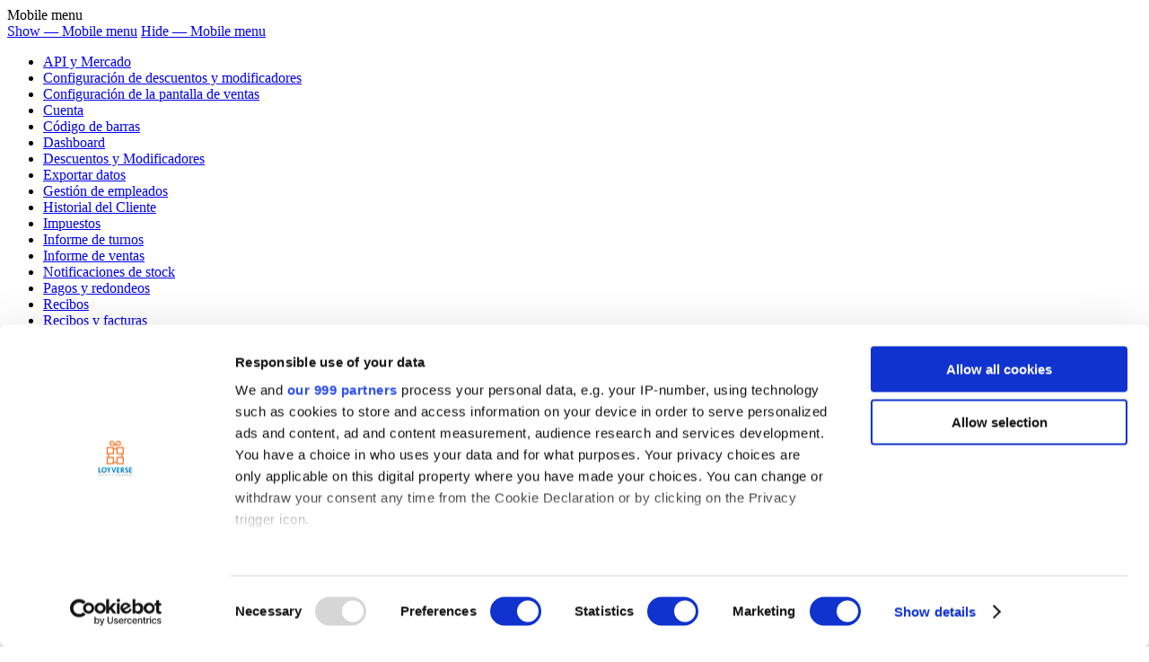

--- FILE ---
content_type: text/html; charset=UTF-8
request_url: https://help.loyverse.com/es/help/importing-and-exporting
body_size: 12503
content:
<!DOCTYPE html>
<html lang="es" dir="ltr" prefix="og: https://ogp.me/ns#">
  <head>
    <!-- Google Tag Manager -->
    <script>(function(w,d,s,l,i){w[l]=w[l]||[];w[l].push({'gtm.start':
          new Date().getTime(),event:'gtm.js'});var f=d.getElementsByTagName(s)[0],
        j=d.createElement(s),dl=l!='dataLayer'?'&l='+l:'';j.async=true;j.src=
        'https://www.googletagmanager.com/gtm.js?id='+i+dl;f.parentNode.insertBefore(j,f);
      })(window,document,'script','dataLayer','GTM-56X6J48');</script>
    <!-- End Google Tag Manager -->

    <!-- Start VWO Async SmartCode -->
      <script type='text/javascript' id='vwoCode'>
        window._vwo_code=window._vwo_code || (function() {
          var account_id=709855,
            version = 1.5,
            settings_tolerance=2000,
            library_tolerance=2500,
            use_existing_jquery=false,
            is_spa=1,
            hide_element='body',
            hide_element_style = 'opacity:0 !important;filter:alpha(opacity=0) !important;background:none !important',
            /* DO NOT EDIT BELOW THIS LINE */
            f=false,d=document,vwoCodeEl=d.querySelector('#vwoCode'),code={use_existing_jquery:function(){return use_existing_jquery},library_tolerance:function(){return library_tolerance},hide_element_style:function(){return'{'+hide_element_style+'}'},finish:function(){if(!f){f=true;var e=d.getElementById('_vis_opt_path_hides');if(e)e.parentNode.removeChild(e)}},finished:function(){return f},load:function(e){var t=d.createElement('script');t.fetchPriority='high';t.src=e;t.type='text/javascript';t.onerror=function(){_vwo_code.finish()};d.getElementsByTagName('head')[0].appendChild(t)},getVersion:function(){return version},getMatchedCookies:function(e){var t=[];if(document.cookie){t=document.cookie.match(e)||[]}return t},getCombinationCookie:function(){var e=code.getMatchedCookies(/(?:^|;)\s?(_vis_opt_exp_\d+_combi=[^;$]*)/gi);e=e.map(function(e){try{var t=decodeURIComponent(e);if(!/_vis_opt_exp_\d+_combi=(?:\d+,?)+\s*$/.test(t)){return''}return t}catch(e){return''}});var i=[];e.forEach(function(e){var t=e.match(/([\d,]+)/g);t&&i.push(t.join('-'))});return i.join('|')},init:function(){if(d.URL.indexOf('__vwo_disable__')>-1)return;window.settings_timer=setTimeout(function(){_vwo_code.finish()},settings_tolerance);var e=d.createElement('style'),t=hide_element?hide_element+'{'+hide_element_style+'}':'',i=d.getElementsByTagName('head')[0];e.setAttribute('id','_vis_opt_path_hides');vwoCodeEl&&e.setAttribute('nonce',vwoCodeEl.nonce);e.setAttribute('type','text/css');if(e.styleSheet)e.styleSheet.cssText=t;else e.appendChild(d.createTextNode(t));i.appendChild(e);var n=this.getCombinationCookie();this.load('https://dev.visualwebsiteoptimizer.com/j.php?a='+account_id+'&u='+encodeURIComponent(d.URL)+'&f='+ +is_spa+'&vn='+version+(n?'&c='+n:''));return settings_timer}};window._vwo_settings_timer = code.init();return code;}());
      </script>
      <!-- End VWO Async SmartCode -->

      
<!--    <script id="Cookiebot" src="https://consent.cookiebot.com/uc.js" data-cbid="0053f5c5-e2d2-4680-ba5e-381807429a56" type="text/javascript" async></script>  -->
    <!-- was Mixpanel -->
    <meta charset="utf-8" />
<meta name="description" content="1. Agregar elementos para exportar2. Características de diferentes tipos de artículos3. Importación de artículos4. El significado de las columnas Es fácil" />
<link rel="canonical" href="https://help.loyverse.com/es/help/importing-and-exporting" />
<link rel="image_src" href="/sites/all/themes/loyverse/images/og-help-pos.png" />
<meta property="og:site_name" content="Loyverse Help Center" />
<meta property="og:type" content="content" />
<meta property="og:url" content="https://help.loyverse.com/es/help/importing-and-exporting" />
<meta property="og:title" content="Exportación e importación de artículos" />
<meta property="og:description" content="1. Agregar elementos para exportar2. Características de diferentes tipos de artículos3. Importación de artículos4. El" />
<meta property="og:image" content="https://help.loyverse.com/sites/all/themes/loyverse/images/og-help-pos.png" />
<meta property="og:image:url" content="https://help.loyverse.com/sites/all/themes/loyverse/images/og-help-pos.png" />
<meta property="og:image:type" content="image/png" />
<meta property="og:image:alt" content="Loyverse" />
<meta name="twitter:card" content="summary" />
<meta name="twitter:site" content="@LoyversePOS" />
<meta name="twitter:description" content="1. Agregar elementos para exportar2. Características de" />
<meta name="twitter:title" content="Exportación e importación de artículos" />
<meta name="twitter:creator" content="@LoyversePOS" />
<meta name="twitter:image:alt" content="Loyverse" />
<meta name="twitter:image" content="https://help.loyverse.com/sites/all/themes/loyverse/images/og-help-pos.png" />
<meta name="MobileOptimized" content="width" />
<meta name="HandheldFriendly" content="true" />
<meta name="viewport" content="width=device-width, initial-scale=1.0" />
<script type="application/ld+json">{
    "@context": "https://schema.org",
    "@graph": [
        {
            "@type": "VideoObject",
            "transcript": "Artículos ordinarios, artículos de varias tiendas, artículos con variantes, artículos compuestos.",
            "uploadDate": "2021-03-20",
            "description": "Hay algunos aspectos que debe tener en cuenta dependiendo del tipo de artículo que rellenes: artículos ordinarios, artículos compuestos, artículos con variantes y artículos de varias tiendas.",
            "thumbnailUrl": "https://i.ytimg.com/vi/8vhZoUwcoRA/maxresdefault.jpg",
            "name": "Exportación e importación de artículos en archivos CSV - Loyverse TPV",
            "@id": "https://www.youtube.com/@LoyversePOS",
            "embedUrl": "https://www.youtube.com/embed/8vhZoUwcoRA",
            "duration": "PT00H08M36S",
            "interactionCount": "5670"
        }
    ]
}</script>
<link rel="icon" href="/sites/default/files/favicon_1.ico" type="image/vnd.microsoft.icon" />
<link rel="alternate" hreflang="id" href="https://help.loyverse.com/idn/help/importing-and-exporting" />
<link rel="alternate" hreflang="de" href="https://help.loyverse.com/de/help/importing-and-exporting" />
<link rel="alternate" hreflang="en" href="https://help.loyverse.com/help/importing-and-exporting" />
<link rel="alternate" hreflang="es" href="https://help.loyverse.com/es/help/importing-and-exporting" />
<link rel="alternate" hreflang="fr" href="https://help.loyverse.com/fr/help/importing-and-exporting" />
<link rel="alternate" hreflang="it" href="https://help.loyverse.com/it/help/importing-and-exporting" />
<link rel="alternate" hreflang="pl" href="https://help.loyverse.com/pl/help/importing-and-exporting" />
<link rel="alternate" hreflang="pt-br" href="https://help.loyverse.com/br/help/importing-and-exporting" />
<link rel="alternate" hreflang="vi" href="https://help.loyverse.com/vn/help/importing-and-exporting" />
<link rel="alternate" hreflang="ru" href="https://help.loyverse.com/ru/help/importing-and-exporting" />
<link rel="alternate" hreflang="ar" href="https://help.loyverse.com/ar/help/importing-and-exporting" />
<link rel="alternate" hreflang="th" href="https://help.loyverse.com/th/help/importing-and-exporting" />
<link rel="alternate" hreflang="ko" href="https://help.loyverse.com/ko/help/importing-and-exporting" />
<link rel="alternate" hreflang="ja" href="https://help.loyverse.com/jp/help/importing-and-exporting" />
<link rel="alternate" hreflang="zh-hant" href="https://help.loyverse.com/zh/help/importing-and-exporting" />
<link rel="alternate" hreflang="el" href="https://help.loyverse.com/gr/help/importing-and-exporting" />

    <title>Exportación e importación de artículos</title>
    <link rel="stylesheet" media="all" href="/themes/contrib/stable/css/system/components/align.module.css?t99eu2" />
<link rel="stylesheet" media="all" href="/themes/contrib/stable/css/system/components/fieldgroup.module.css?t99eu2" />
<link rel="stylesheet" media="all" href="/themes/contrib/stable/css/system/components/container-inline.module.css?t99eu2" />
<link rel="stylesheet" media="all" href="/themes/contrib/stable/css/system/components/clearfix.module.css?t99eu2" />
<link rel="stylesheet" media="all" href="/themes/contrib/stable/css/system/components/details.module.css?t99eu2" />
<link rel="stylesheet" media="all" href="/themes/contrib/stable/css/system/components/hidden.module.css?t99eu2" />
<link rel="stylesheet" media="all" href="/themes/contrib/stable/css/system/components/item-list.module.css?t99eu2" />
<link rel="stylesheet" media="all" href="/themes/contrib/stable/css/system/components/js.module.css?t99eu2" />
<link rel="stylesheet" media="all" href="/themes/contrib/stable/css/system/components/nowrap.module.css?t99eu2" />
<link rel="stylesheet" media="all" href="/themes/contrib/stable/css/system/components/position-container.module.css?t99eu2" />
<link rel="stylesheet" media="all" href="/themes/contrib/stable/css/system/components/reset-appearance.module.css?t99eu2" />
<link rel="stylesheet" media="all" href="/themes/contrib/stable/css/system/components/resize.module.css?t99eu2" />
<link rel="stylesheet" media="all" href="/themes/contrib/stable/css/system/components/system-status-counter.css?t99eu2" />
<link rel="stylesheet" media="all" href="/themes/contrib/stable/css/system/components/system-status-report-counters.css?t99eu2" />
<link rel="stylesheet" media="all" href="/themes/contrib/stable/css/system/components/system-status-report-general-info.css?t99eu2" />
<link rel="stylesheet" media="all" href="/themes/contrib/stable/css/system/components/tablesort.module.css?t99eu2" />
<link rel="stylesheet" media="all" href="/modules/contrib/video_embed_field/css/video_embed_field.responsive-video.css?t99eu2" />
<link rel="stylesheet" media="all" href="/themes/contrib/stable/css/views/views.module.css?t99eu2" />
<link rel="stylesheet" media="all" href="/themes/contrib/stable/css/core/assets/vendor/normalize-css/normalize.css?t99eu2" />
<link rel="stylesheet" media="all" href="/themes/contrib/stable/css/core/normalize-fixes.css?t99eu2" />
<link rel="stylesheet" media="all" href="/themes/contrib/classy/css/components/action-links.css?t99eu2" />
<link rel="stylesheet" media="all" href="/themes/contrib/classy/css/components/breadcrumb.css?t99eu2" />
<link rel="stylesheet" media="all" href="/themes/contrib/classy/css/components/button.css?t99eu2" />
<link rel="stylesheet" media="all" href="/themes/contrib/classy/css/components/collapse-processed.css?t99eu2" />
<link rel="stylesheet" media="all" href="/themes/contrib/classy/css/components/container-inline.css?t99eu2" />
<link rel="stylesheet" media="all" href="/themes/contrib/classy/css/components/details.css?t99eu2" />
<link rel="stylesheet" media="all" href="/themes/contrib/classy/css/components/exposed-filters.css?t99eu2" />
<link rel="stylesheet" media="all" href="/themes/contrib/classy/css/components/field.css?t99eu2" />
<link rel="stylesheet" media="all" href="/themes/contrib/classy/css/components/form.css?t99eu2" />
<link rel="stylesheet" media="all" href="/themes/contrib/classy/css/components/icons.css?t99eu2" />
<link rel="stylesheet" media="all" href="/themes/contrib/classy/css/components/inline-form.css?t99eu2" />
<link rel="stylesheet" media="all" href="/themes/contrib/classy/css/components/item-list.css?t99eu2" />
<link rel="stylesheet" media="all" href="/themes/contrib/classy/css/components/link.css?t99eu2" />
<link rel="stylesheet" media="all" href="/themes/contrib/classy/css/components/links.css?t99eu2" />
<link rel="stylesheet" media="all" href="/themes/contrib/classy/css/components/menu.css?t99eu2" />
<link rel="stylesheet" media="all" href="/themes/contrib/classy/css/components/more-link.css?t99eu2" />
<link rel="stylesheet" media="all" href="/themes/contrib/classy/css/components/pager.css?t99eu2" />
<link rel="stylesheet" media="all" href="/themes/contrib/classy/css/components/tabledrag.css?t99eu2" />
<link rel="stylesheet" media="all" href="/themes/contrib/classy/css/components/tableselect.css?t99eu2" />
<link rel="stylesheet" media="all" href="/themes/contrib/classy/css/components/tablesort.css?t99eu2" />
<link rel="stylesheet" media="all" href="/themes/contrib/classy/css/components/tabs.css?t99eu2" />
<link rel="stylesheet" media="all" href="/themes/contrib/classy/css/components/textarea.css?t99eu2" />
<link rel="stylesheet" media="all" href="/themes/contrib/classy/css/components/ui-dialog.css?t99eu2" />
<link rel="stylesheet" media="all" href="/themes/contrib/classy/css/components/messages.css?t99eu2" />
<link rel="stylesheet" media="all" href="/themes/contrib/classy/css/components/node.css?t99eu2" />
<link rel="stylesheet" media="all" href="//fonts.googleapis.com/css2?family=Roboto:wght@300;400;500;700&amp;family=Nunito:wght@300;400;500;600;700&amp;display=swap" />
<link rel="stylesheet" media="all" href="/themes/loyverse8/css/components/block.css?t99eu2" />
<link rel="stylesheet" media="all" href="/themes/loyverse8/css/components/book.css?t99eu2" />
<link rel="stylesheet" media="all" href="/themes/loyverse8/css/components/breadcrumb.css?t99eu2" />
<link rel="stylesheet" media="all" href="/themes/loyverse8/css/components/captions.css?t99eu2" />
<link rel="stylesheet" media="all" href="/themes/loyverse8/css/components/comments.css?t99eu2" />
<link rel="stylesheet" media="all" href="/themes/loyverse8/css/components/contextual.css?t99eu2" />
<link rel="stylesheet" media="all" href="/themes/loyverse8/css/components/demo-block.css?t99eu2" />
<link rel="stylesheet" media="all" href="/themes/loyverse8/css/components/dropbutton.component.css?t99eu2" />
<link rel="stylesheet" media="all" href="/themes/loyverse8/css/components/featured-top.css?t99eu2" />
<link rel="stylesheet" media="all" href="/themes/loyverse8/css/components/feed-icon.css?t99eu2" />
<link rel="stylesheet" media="all" href="/themes/loyverse8/css/components/field.css?t99eu2" />
<link rel="stylesheet" media="all" href="/themes/loyverse8/css/components/form.css?t99eu2" />
<link rel="stylesheet" media="all" href="/themes/loyverse8/css/components/forum.css?t99eu2" />
<link rel="stylesheet" media="all" href="/themes/loyverse8/css/components/header.css?t99eu2" />
<link rel="stylesheet" media="all" href="/themes/loyverse8/css/components/help.css?t99eu2" />
<link rel="stylesheet" media="all" href="/themes/loyverse8/css/components/highlighted.css?t99eu2" />
<link rel="stylesheet" media="all" href="/themes/loyverse8/css/components/item-list.css?t99eu2" />
<link rel="stylesheet" media="all" href="/themes/loyverse8/css/components/list-group.css?t99eu2" />
<link rel="stylesheet" media="all" href="/themes/loyverse8/css/components/list.css?t99eu2" />
<link rel="stylesheet" media="all" href="/themes/loyverse8/css/components/main-content.css?t99eu2" />
<link rel="stylesheet" media="all" href="/themes/loyverse8/css/components/menu.css?t99eu2" />
<link rel="stylesheet" media="all" href="/themes/loyverse8/css/components/messages.css?t99eu2" />
<link rel="stylesheet" media="all" href="/themes/loyverse8/css/components/node.css?t99eu2" />
<link rel="stylesheet" media="all" href="/themes/loyverse8/css/components/node-preview.css?t99eu2" />
<link rel="stylesheet" media="all" href="/themes/loyverse8/css/components/page-title.css?t99eu2" />
<link rel="stylesheet" media="all" href="/themes/loyverse8/css/components/pager.css?t99eu2" />
<link rel="stylesheet" media="all" href="/themes/loyverse8/css/components/panel.css?t99eu2" />
<link rel="stylesheet" media="all" href="/themes/loyverse8/css/components/primary-menu.css?t99eu2" />
<link rel="stylesheet" media="all" href="/themes/loyverse8/css/components/search-form.css?t99eu2" />
<link rel="stylesheet" media="all" href="/themes/loyverse8/css/components/search-results.css?t99eu2" />
<link rel="stylesheet" media="all" href="/themes/loyverse8/css/components/secondary-menu.css?t99eu2" />
<link rel="stylesheet" media="all" href="/themes/loyverse8/css/components/shortcut.css?t99eu2" />
<link rel="stylesheet" media="all" href="/themes/loyverse8/css/components/skip-link.css?t99eu2" />
<link rel="stylesheet" media="all" href="/themes/loyverse8/css/components/sidebar.css?t99eu2" />
<link rel="stylesheet" media="all" href="/themes/loyverse8/css/components/site-branding.css?t99eu2" />
<link rel="stylesheet" media="all" href="/themes/loyverse8/css/components/site-footer.css?t99eu2" />
<link rel="stylesheet" media="all" href="/themes/loyverse8/css/components/table.css?t99eu2" />
<link rel="stylesheet" media="all" href="/themes/loyverse8/css/components/tablesort-indicator.css?t99eu2" />
<link rel="stylesheet" media="all" href="/themes/loyverse8/css/components/tabs.css?t99eu2" />
<link rel="stylesheet" media="all" href="/themes/loyverse8/css/components/text-formatted.css?t99eu2" />
<link rel="stylesheet" media="all" href="/themes/loyverse8/css/components/toolbar.css?t99eu2" />
<link rel="stylesheet" media="all" href="/themes/loyverse8/css/components/featured-bottom.css?t99eu2" />
<link rel="stylesheet" media="all" href="/themes/loyverse8/css/components/password-suggestions.css?t99eu2" />
<link rel="stylesheet" media="all" href="/themes/loyverse8/css/components/ui.widget.css?t99eu2" />
<link rel="stylesheet" media="all" href="/themes/loyverse8/css/components/vertical-tabs.component.css?t99eu2" />
<link rel="stylesheet" media="all" href="/themes/loyverse8/css/components/views.css?t99eu2" />
<link rel="stylesheet" media="all" href="/themes/loyverse8/css/components/buttons.css?t99eu2" />
<link rel="stylesheet" media="all" href="/themes/loyverse8/css/components/image-button.css?t99eu2" />
<link rel="stylesheet" media="all" href="/themes/loyverse8/css/components/ui-dialog.css?t99eu2" />
<link rel="stylesheet" media="all" href="/themes/loyverse8/css/lvrsstyle.css?t99eu2" />

    
  </head>
  <body class="layout-one-sidebar layout-sidebar-first has-featured-top path-node page-node-type-help-center">
  <!-- Google Tag Manager (noscript) -->
  <noscript>
    <iframe src="https://www.googletagmanager.com/ns.html?id=GTM-56X6J48" height="0" width="0" style="display:none;visibility:hidden"></iframe>
  </noscript>
  <!-- End Google Tag Manager (noscript) -->
        
      <div class="dialog-off-canvas-main-canvas" data-off-canvas-main-canvas>
    <div id="page-wrapper">
  <div id="page">
          <div class="topmenu mobile" role="complementary">
        <div class="mobile-arrow"></div>
          <div class="region region-topmenu">
    <nav role="navigation" aria-labelledby="block-mobilemenu-menu" id="block-mobilemenu" class="block block-menu navigation menu--mobile-menu">
            
  <div class="visually-hidden" id="block-mobilemenu-menu">Mobile menu</div>
  

      <div class="content">
        <div class="1 menu-toggle-target menu-toggle-target-show" id="show-block-mobilemenu"></div>
    <div class="menu-toggle-target" id="hide-block-mobilemenu"></div>
    <a class="menu-toggle" href="#show-block-mobilemenu">Show &mdash; Mobile menu</a>
    <a class="menu-toggle menu-toggle--hide" href="#hide-block-mobilemenu">Hide &mdash; Mobile menu</a>
    
              <ul class="menu">
                    <li class="menu-item">
        <a href="/es/help/api-marketplace" data-drupal-link-system-path="taxonomy/term/40">API y Mercado</a>
              </li>
                <li class="menu-item">
        <a href="/es/help/discounts-modifiers-configuration" data-drupal-link-system-path="taxonomy/term/35">Configuración de descuentos y modificadores</a>
              </li>
                <li class="menu-item">
        <a href="/es/help/sale-screen-configuration" data-drupal-link-system-path="taxonomy/term/39">Configuración de la pantalla de ventas</a>
              </li>
                <li class="menu-item">
        <a href="/es/help/account" data-drupal-link-system-path="taxonomy/term/31">Cuenta</a>
              </li>
                <li class="menu-item">
        <a href="/es/help/barcodes" data-drupal-link-system-path="taxonomy/term/29">Código de barras</a>
              </li>
                <li class="menu-item">
        <a href="/es/help/dashboard" data-drupal-link-system-path="taxonomy/term/20">Dashboard</a>
              </li>
                <li class="menu-item">
        <a href="/es/help/discounts-modifiers" data-drupal-link-system-path="taxonomy/term/28">Descuentos y Modificadores</a>
              </li>
                <li class="menu-item">
        <a href="/es/help/exporting-data" data-drupal-link-system-path="taxonomy/term/18">Exportar datos</a>
              </li>
                <li class="menu-item">
        <a href="/es/help/employees-management" data-drupal-link-system-path="taxonomy/term/36">Gestión de empleados</a>
              </li>
                <li class="menu-item">
        <a href="/es/help/customers-history" data-drupal-link-system-path="taxonomy/term/22">Historial del Cliente</a>
              </li>
                <li class="menu-item">
        <a href="/es/help/taxes" data-drupal-link-system-path="taxonomy/term/38">Impuestos</a>
              </li>
                <li class="menu-item">
        <a href="/es/help/shift-reports" data-drupal-link-system-path="taxonomy/term/21">Informe de turnos</a>
              </li>
                <li class="menu-item">
        <a href="/es/help/sales-reports" data-drupal-link-system-path="taxonomy/term/17">Informe de ventas</a>
              </li>
                <li class="menu-item">
        <a href="/es/help/stock-notifications" data-drupal-link-system-path="taxonomy/term/19">Notificaciones de stock</a>
              </li>
                <li class="menu-item">
        <a href="/es/help/payments-rounding" data-drupal-link-system-path="taxonomy/term/30">Pagos y redondeos</a>
              </li>
                <li class="menu-item">
        <a href="/es/help/receipts" data-drupal-link-system-path="taxonomy/term/34">Recibos</a>
              </li>
                <li class="menu-item">
        <a href="/es/help/receipts-bills" data-drupal-link-system-path="taxonomy/term/25">Recibos y facturas</a>
              </li>
                <li class="menu-item">
        <a href="/es/help/paid-services" data-drupal-link-system-path="taxonomy/term/33">Servicios de pago</a>
              </li>
                <li class="menu-item">
        <a href="/es/help/pos-stores" data-drupal-link-system-path="taxonomy/term/32">TPV y tiendas</a>
              </li>
                <li class="menu-item">
        <a href="/es/help/m-open-tickets" data-drupal-link-system-path="taxonomy/term/27">Tickets abiertos</a>
              </li>
                <li class="menu-item">
        <a href="/es/help/payment-types-currency" data-drupal-link-system-path="taxonomy/term/37">Tipos de pago y divisa</a>
              </li>
                <li class="menu-item">
        <a href="/es/help/shifts" data-drupal-link-system-path="taxonomy/term/26">Turnos</a>
              </li>
                <li class="menu-item">
        <a href="/es/help/start" data-drupal-link-system-path="taxonomy/term/11">Empezando</a>
              </li>
                <li class="menu-item">
        <a href="/es/help/sales" data-drupal-link-system-path="taxonomy/term/2">Ventas</a>
              </li>
                <li class="menu-item">
        <a href="/es/help/items" data-drupal-link-system-path="taxonomy/term/3">Artículos</a>
              </li>
                <li class="menu-item">
        <a href="/es/help/advanced-inventory" data-drupal-link-system-path="taxonomy/term/4">Gestión de Inventarios</a>
              </li>
                <li class="menu-item">
        <a href="/es/help/employees" data-drupal-link-system-path="taxonomy/term/5">Empleados</a>
              </li>
                <li class="menu-item">
        <a href="/es/help/customers" data-drupal-link-system-path="taxonomy/term/6">Clientes</a>
              </li>
                <li class="menu-item">
        <a href="/es/help/reports" data-drupal-link-system-path="taxonomy/term/7">Informes</a>
              </li>
                <li class="menu-item">
        <a href="/es/help/settings" data-drupal-link-system-path="taxonomy/term/8">Ajustes</a>
              </li>
                <li class="menu-item">
        <a href="/es/help/hardware" data-drupal-link-system-path="taxonomy/term/9">Hardware</a>
              </li>
                <li class="menu-item">
        <a href="/es/help/payments" data-drupal-link-system-path="taxonomy/term/10">Pagos</a>
              </li>
        </ul>
  


  </div>
</nav>
<div id="block-expand-less" class="block block-block-content block-block-contentffeb8f1c-5a62-4c72-8635-7518379e1037">
  
    
      <div class="content">
      
            <div class="clearfix text-formatted field field--name-body field--type-text-with-summary field--label-hidden field__item"></div>
      
    </div>
  </div>
<div class="language-switcher-language-url block block-language block-language-blocklanguage-interface" id="block-languageswitcher" role="navigation">
  
      <h4>Español</h4>
    
      <div class="content">
      <ul class="links"><li hreflang="id" data-drupal-link-system-path="node/45" class="id"><a href="/idn/help/importing-and-exporting" class="language-link" hreflang="id" data-drupal-link-system-path="node/45"> Bahasa Indonesia</a></li><li hreflang="de" data-drupal-link-system-path="node/45" class="de"><a href="/de/help/importing-and-exporting" class="language-link" hreflang="de" data-drupal-link-system-path="node/45">Deutsch</a></li><li hreflang="en" data-drupal-link-system-path="node/45" class="en"><a href="/help/importing-and-exporting" class="language-link" hreflang="en" data-drupal-link-system-path="node/45">English</a></li><li hreflang="es" data-drupal-link-system-path="node/45" class="es is-active" aria-current="page"><a href="/es/help/importing-and-exporting" class="language-link is-active" hreflang="es" data-drupal-link-system-path="node/45" aria-current="page">Español</a></li><li hreflang="fr" data-drupal-link-system-path="node/45" class="fr"><a href="/fr/help/importing-and-exporting" class="language-link" hreflang="fr" data-drupal-link-system-path="node/45">Français</a></li><li hreflang="it" data-drupal-link-system-path="node/45" class="it"><a href="/it/help/importing-and-exporting" class="language-link" hreflang="it" data-drupal-link-system-path="node/45">Italiano</a></li><li hreflang="pl" data-drupal-link-system-path="node/45" class="pl"><a href="/pl/help/importing-and-exporting" class="language-link" hreflang="pl" data-drupal-link-system-path="node/45">Polski</a></li><li hreflang="pt-br" data-drupal-link-system-path="node/45" class="pt-br"><a href="/br/help/importing-and-exporting" class="language-link" hreflang="pt-br" data-drupal-link-system-path="node/45">Português (BR)</a></li><li hreflang="vi" data-drupal-link-system-path="node/45" class="vi"><a href="/vn/help/importing-and-exporting" class="language-link" hreflang="vi" data-drupal-link-system-path="node/45">Tiếng Việt</a></li><li hreflang="ru" data-drupal-link-system-path="node/45" class="ru"><a href="/ru/help/importing-and-exporting" class="language-link" hreflang="ru" data-drupal-link-system-path="node/45">Русский</a></li><li hreflang="ar" data-drupal-link-system-path="node/45" class="ar"><a href="/ar/help/importing-and-exporting" class="language-link" hreflang="ar" data-drupal-link-system-path="node/45">اللغة العربية</a></li><li hreflang="th" data-drupal-link-system-path="node/45" class="th"><a href="/th/help/importing-and-exporting" class="language-link" hreflang="th" data-drupal-link-system-path="node/45">ภาษาไทย</a></li><li hreflang="ko" data-drupal-link-system-path="node/45" class="ko"><a href="/ko/help/importing-and-exporting" class="language-link" hreflang="ko" data-drupal-link-system-path="node/45">한국어</a></li><li hreflang="ja" data-drupal-link-system-path="node/45" class="ja"><a href="/jp/help/importing-and-exporting" class="language-link" hreflang="ja" data-drupal-link-system-path="node/45">日本語</a></li><li hreflang="zh-hant" data-drupal-link-system-path="node/45" class="zh-hant"><a href="/zh/help/importing-and-exporting" class="language-link" hreflang="zh-hant" data-drupal-link-system-path="node/45">中文 (繁體)</a></li><li hreflang="el" data-drupal-link-system-path="node/45" class="el"><a href="/gr/help/importing-and-exporting" class="language-link" hreflang="el" data-drupal-link-system-path="node/45">Ελληνικά</a></li></ul>
    </div>
  </div>
<div id="block-signin-2" class="block block-block-content block-block-content34221757-e37e-476c-89ae-edbdfea0b6a3">
  
    
      <div class="content">
      
            <div class="clearfix text-formatted field field--name-body field--type-text-with-summary field--label-hidden field__item"><p><a class="signin" href="https://loyverse.com/es/login" target="_blank" rel="noopener">Iniciar Sesión</a></p>
</div>
      
    </div>
  </div>
<nav role="navigation" aria-labelledby="block-community-2-menu" id="block-community-2" class="block block-menu navigation menu--community">
            
  <div class="visually-hidden" id="block-community-2-menu">Community</div>
  

      <div class="content">
        <div class="1 menu-toggle-target menu-toggle-target-show" id="show-block-community-2"></div>
    <div class="menu-toggle-target" id="hide-block-community-2"></div>
    <a class="menu-toggle" href="#show-block-community-2">Show &mdash; Community</a>
    <a class="menu-toggle menu-toggle--hide" href="#hide-block-community-2">Hide &mdash; Community</a>
    
              <ul class="menu">
                    <li class="menu-item">
        <a href="https://loyverse.com/marketplace"> App Marketplace</a>
              </li>
                <li class="menu-item">
        <a href="https://loyverse.town/">Community</a>
              </li>
        </ul>
  


  </div>
</nav>
<div id="block-loyversecommoby" class="block block-block-content block-block-contentc5a11eda-90bd-4f4a-a5e7-2a46f451ded0">
  
    
      <div class="content">
      
            <div class="clearfix text-formatted field field--name-body field--type-text-with-summary field--label-hidden field__item"><p><a href="https://loyverse.com/es" target="_blank" rel="noopener">Punto de venta</a></p>
</div>
      
    </div>
  </div>

  </div>

      </div>
      <div id="overlay" style="display: none;"></div>
        <header id="header" class="header" role="banner" aria-label="Site header">
      <div class="section layout-container ">
          <div class="region region-secondary-menu">
    <div id="block-signin" class="block block-block-content block-block-content34221757-e37e-476c-89ae-edbdfea0b6a3">
  
    
      <div class="content">
      
            <div class="clearfix text-formatted field field--name-body field--type-text-with-summary field--label-hidden field__item"><p><a class="signin" href="https://loyverse.com/es/login" target="_blank" rel="noopener">Iniciar Sesión</a></p>
</div>
      
    </div>
  </div>
<div class="language-switcher-language-url block block-language block-language-blocklanguage-interface" id="block-loyverse8-languageswitcher" role="navigation">
  
      <h4>Español</h4>
    
      <div class="content">
      <ul class="links"><li hreflang="id" data-drupal-link-system-path="node/45" class="id"><a href="/idn/help/importing-and-exporting" class="language-link" hreflang="id" data-drupal-link-system-path="node/45"> Bahasa Indonesia</a></li><li hreflang="de" data-drupal-link-system-path="node/45" class="de"><a href="/de/help/importing-and-exporting" class="language-link" hreflang="de" data-drupal-link-system-path="node/45">Deutsch</a></li><li hreflang="en" data-drupal-link-system-path="node/45" class="en"><a href="/help/importing-and-exporting" class="language-link" hreflang="en" data-drupal-link-system-path="node/45">English</a></li><li hreflang="es" data-drupal-link-system-path="node/45" class="es is-active" aria-current="page"><a href="/es/help/importing-and-exporting" class="language-link is-active" hreflang="es" data-drupal-link-system-path="node/45" aria-current="page">Español</a></li><li hreflang="fr" data-drupal-link-system-path="node/45" class="fr"><a href="/fr/help/importing-and-exporting" class="language-link" hreflang="fr" data-drupal-link-system-path="node/45">Français</a></li><li hreflang="it" data-drupal-link-system-path="node/45" class="it"><a href="/it/help/importing-and-exporting" class="language-link" hreflang="it" data-drupal-link-system-path="node/45">Italiano</a></li><li hreflang="pl" data-drupal-link-system-path="node/45" class="pl"><a href="/pl/help/importing-and-exporting" class="language-link" hreflang="pl" data-drupal-link-system-path="node/45">Polski</a></li><li hreflang="pt-br" data-drupal-link-system-path="node/45" class="pt-br"><a href="/br/help/importing-and-exporting" class="language-link" hreflang="pt-br" data-drupal-link-system-path="node/45">Português (BR)</a></li><li hreflang="vi" data-drupal-link-system-path="node/45" class="vi"><a href="/vn/help/importing-and-exporting" class="language-link" hreflang="vi" data-drupal-link-system-path="node/45">Tiếng Việt</a></li><li hreflang="ru" data-drupal-link-system-path="node/45" class="ru"><a href="/ru/help/importing-and-exporting" class="language-link" hreflang="ru" data-drupal-link-system-path="node/45">Русский</a></li><li hreflang="ar" data-drupal-link-system-path="node/45" class="ar"><a href="/ar/help/importing-and-exporting" class="language-link" hreflang="ar" data-drupal-link-system-path="node/45">اللغة العربية</a></li><li hreflang="th" data-drupal-link-system-path="node/45" class="th"><a href="/th/help/importing-and-exporting" class="language-link" hreflang="th" data-drupal-link-system-path="node/45">ภาษาไทย</a></li><li hreflang="ko" data-drupal-link-system-path="node/45" class="ko"><a href="/ko/help/importing-and-exporting" class="language-link" hreflang="ko" data-drupal-link-system-path="node/45">한국어</a></li><li hreflang="ja" data-drupal-link-system-path="node/45" class="ja"><a href="/jp/help/importing-and-exporting" class="language-link" hreflang="ja" data-drupal-link-system-path="node/45">日本語</a></li><li hreflang="zh-hant" data-drupal-link-system-path="node/45" class="zh-hant"><a href="/zh/help/importing-and-exporting" class="language-link" hreflang="zh-hant" data-drupal-link-system-path="node/45">中文 (繁體)</a></li><li hreflang="el" data-drupal-link-system-path="node/45" class="el"><a href="/gr/help/importing-and-exporting" class="language-link" hreflang="el" data-drupal-link-system-path="node/45">Ελληνικά</a></li></ul>
    </div>
  </div>

  </div>

        
        
      </div>
    </header>
          <div class="highlighted">
        <aside class="layout-container section " role="complementary">
            <div class="region region-highlighted">
    <div id="block-hamburgermenu" class="block block-block-content block-block-content98af73b8-a458-4b99-acc7-c89ca0875ae5">
  
    
      <div class="content">
      
            <div class="clearfix text-formatted field field--name-body field--type-text-with-summary field--label-hidden field__item"><div class="container nav-container"><p><input class="checkbox" id name type="checkbox"></p><div class="hamburger-lines"><span class="line line1">&nbsp;</span><span class="line line2">&nbsp;</span><span class="line line3">&nbsp;</span></div></div></div>
      
    </div>
  </div>
<div id="block-loyverse8-branding" class="site-branding block block-system block-system-branding-block">
  
    
        <a href="/es" title="Centro de Ayuda" rel="home" class="site-branding__logo">
      <img src="/sites/default/files/logo.svg" alt="Centro de Ayuda" />
    </a>
    </div>
<div class="views-element-container block block-views block-views-blocktopics-block-1" id="block-views-block-topics-block-1">
  
      <h4>Los temas</h4>
    
      <div class="content">
      <div><div class="view view-topics view-id-topics view-display-id-block_1 js-view-dom-id-2089a3f06845d204989670333fbf139ba6d13161415551eaaecad6fcc5873374">
  
    
      
      <div class="view-content">
      <div class="item-list">
  
  <ul>

          <li><div class="views-field views-field-name"><span class="field-content"><a href="/es/help/start" hreflang="es">Empezando</a></span></div></li>
          <li><div class="views-field views-field-name"><span class="field-content"><a href="/es/help/sales" hreflang="es">Ventas</a></span></div></li>
          <li><div class="views-field views-field-name"><span class="field-content"><a href="/es/help/items" hreflang="es">Artículos</a></span></div></li>
          <li><div class="views-field views-field-name"><span class="field-content"><a href="/es/help/advanced-inventory" hreflang="es">Gestión de Inventarios</a></span></div></li>
          <li><div class="views-field views-field-name"><span class="field-content"><a href="/es/help/employees" hreflang="es">Empleados</a></span></div></li>
          <li><div class="views-field views-field-name"><span class="field-content"><a href="/es/help/customers" hreflang="es">Clientes</a></span></div></li>
          <li><div class="views-field views-field-name"><span class="field-content"><a href="/es/help/reports" hreflang="es">Informes</a></span></div></li>
          <li><div class="views-field views-field-name"><span class="field-content"><a href="/es/help/settings" hreflang="es">Ajustes</a></span></div></li>
          <li><div class="views-field views-field-name"><span class="field-content"><a href="/es/help/hardware" hreflang="es">Hardware</a></span></div></li>
          <li><div class="views-field views-field-name"><span class="field-content"><a href="/es/help/payments" hreflang="es">Pagos</a></span></div></li>
    
  </ul>

</div>

    </div>
  
          </div>
</div>

    </div>
  </div>
<div id="block-loyversecom" class="block block-block-content block-block-contentff2b3a18-6a21-4c53-8468-8120f8a5d833">
  
    
      <div class="content">
      
            <div class="clearfix text-formatted field field--name-body field--type-text-with-summary field--label-hidden field__item"><p class="nunito"><a href="https://loyverse.com/es" target="_blank" rel="noopener">Punto de venta</a></p></div>
      
    </div>
  </div>
<nav role="navigation" aria-labelledby="block-community-menu" id="block-community" class="block block-menu navigation menu--community">
            
  <div class="visually-hidden" id="block-community-menu">Community</div>
  

      <div class="content">
        <div class="1 menu-toggle-target menu-toggle-target-show" id="show-block-community"></div>
    <div class="menu-toggle-target" id="hide-block-community"></div>
    <a class="menu-toggle" href="#show-block-community">Show &mdash; Community</a>
    <a class="menu-toggle menu-toggle--hide" href="#hide-block-community">Hide &mdash; Community</a>
    
              <ul class="menu">
                    <li class="menu-item">
        <a href="https://loyverse.com/marketplace"> App Marketplace</a>
              </li>
                <li class="menu-item">
        <a href="https://loyverse.town/">Community</a>
              </li>
        </ul>
  


  </div>
</nav>
<div id="block-loyverse8-getstarted" class="block block-block-content block-block-content753a7185-8d28-471d-b4cd-522cd3bbab57">
  
    
      <div class="content">
      
            <div class="clearfix text-formatted field field--name-body field--type-text-with-summary field--label-hidden field__item"><p><button class="getstarted"><a href="https://loyverse.com/es/signup">COMENZAR</a></button></p></div>
      
    </div>
  </div>

  </div>

        </aside>
      </div>
              <div class="featured-top">
        <aside class="featured-top__inner section layout-container " role="complementary">
            <div class="region region-featured-top">
    <div id="block-newsearch" class="block block-block-content block-block-contentf3328085-37ed-4b18-9d7a-53e1c92d80cd">
  
    
      <div class="content">
      
            <div class="clearfix text-formatted field field--name-body field--type-text-with-summary field--label-hidden field__item"><p>&nbsp;</p>
<script type="text/javascript">

      window.addEventListener('CookiebotOnAccept', function (e) {
      if (Cookiebot.consent.necessary) 
          {
          (function() {
var id = '49578250-ecb6-11ec-80e8-0242ac130002';
var ci_search = document.createElement('script');
ci_search.type = 'text/javascript';
ci_search.async = true;
ci_search.src = 'https://cse.expertrec.com/api/js/ci_common.js?id=' + id;
var s = document.getElementsByTagName('script')[0];
s.parentNode.insertBefore(ci_search, s);
})();
          } 
      }, false);

 </script><ci-search></ci-search>

<p>&nbsp;</p>




</div>
      
    </div>
  </div>

  </div>

        </aside>
      </div>
        <div id="main-wrapper" class="layout-main-wrapper layout-container clearfix">
      <div id="main" class="layout-main ">
        
        <main id="content" class="column main-content" role="main">
          <section class="section">
            <a id="main-content" tabindex="-1"></a>
              <div class="region region-content">
    <div data-drupal-messages-fallback class="hidden"></div><div id="block-pagetitle" class="block block-core block-page-title-block">
  
    
      <div class="content">
      
  <h1 class="title page-title"><span class="field field--name-title field--type-string field--label-hidden">Exportación e importación de artículos</span>
</h1>


    </div>
  </div>
<div id="block-loyverse8-content" class="block block-system block-system-main-block">
  
    
      <div class="content">
      
<article data-history-node-id="45" class="node node--type-help-center node--view-mode-full clearfix">
  <header>

    
          
      </header>
  <div class="node__content clearfix">
    
  <div class="field field--name-field-topics field--type-entity-reference field--label-above">
    <div class="field__label">Los temas</div>
          <div class="field__items">
              <div class="field__item"><a href="/es/help/items" hreflang="es">Artículos</a></div>
              </div>
      </div>

            <div class="field field--name-field-youtube field--type-video-embed-field field--label-hidden field__item"><div class="video-embed-field-provider-youtube video-embed-field-responsive-video"><iframe width="854" height="480" frameborder="0" allowfullscreen="allowfullscreen" src="https://www.youtube.com/embed/8vhZoUwcoRA?autoplay=0&amp;start=0&amp;rel=0"></iframe>
</div>
</div>
      
            <div class="clearfix text-formatted field field--name-body field--type-text-with-summary field--label-hidden field__item"><p>&nbsp;</p><p>1. <a href="#additems">Agregar elementos para exportar</a><br>2. <a href="#features">Características de diferentes tipos de artículos</a><br>3. <a href="#import">Importación de artículos</a><br>4. <a href="#columns">El significado de las columnas</a></p><p>&nbsp;</p><p>Es fácil crear artículos añadiéndolos desde el Back Office. Pero también se pueden importar a través de un archivo CSV en el <a href="https://loyverse.com/es/login" target="_blank" rel="noopener">Back Office</a>.</p><p><strong>Debes preparar la plantilla adecuada para importar tus artículos rápidamente y sin problemas. Puedes descargar una plantilla en blanco, pero lo mejor es crear algunos artículos de prueba desde de la "lista de artículos", exportarlos como un archivo CSV y añadir el resto de los artículos a la hoja.</strong></p><p id="additems">Comencemos añadiendo algunos artículos de muestra en el Back Office. Vaya a la "Lista de artículos".</p><p><img alt="Vaya a la &quot;Lista de artículos&quot;" src="/sites/all/themes/loyverse/images/help/spanish/es-export-import-01.png"></p><p>&nbsp;</p><p><a href="https://help.loyverse.com/es/help/how-add-items-loyverse-back-office">Añada</a> los tipos de artículos que vaya a utilizar en su tienda: elementos compuestos, elementos con variantes o elementos comunes. Rellene los parámetros que vaya a utilizar con sus artículos: seguimiento de stock, cantidad en stock, inventario bajo, precio, costos, etc.</p><p>Añada categorías, <a href="https://help.loyverse.com/es/help/how-set-and-apply-modifiers">modificadores</a> e <a href="https://help.loyverse.com/es/help/how-configur-taxes">impuestos</a> y aplíquelos a sus artículos. Si tienes <a href="https://help.loyverse.com/es/help/how-create-and-manage-multiple">varias tiendas</a>, no olvides agregarlas en el Back Office y establecer la disponibilidad del producto para cada tienda.</p><p>Cuando tenga una lista de artículos de la muestra, puede exportarlos. Haga clic en el botón <strong>'Exportar'</strong>.</p><p><img alt="clic en el botón 'Exportar'" src="/sites/all/themes/loyverse/images/help/spanish/es-export-import-02.png"></p><p>Abra su archivo CSV (la mejor manera es abrirlo desde las Hojas de <a href="https://help.loyverse.com/es/help/how-open-csv-file-google-sheets">Cálculo de Google</a>, pero también puede usar <a href="https://help.loyverse.com/es/help/reports">otras herramientas</a>). Verá en la hoja todos los artículos que creó anteriormente. En la misma hoja puede agregar otros artículos que quiera importar. Para ello siga el patrón de los artículos de muestra al rellenar los campos.</p><p><img alt="artículos de muestra al rellenar los campos" src="/sites/all/themes/loyverse/images/help/spanish/es-export-import-03.png"></p><p><strong>Nota: </strong>El formato CSV (valores separados por comas) es donde los campos están separados por comas, de modo que evite usar comas al rellenar la hoja.</p><p>Para los campos con valor de dinero, como 'Precio' y 'Coste', utilice sólo números - sin símbolos de moneda. El separador decimal debe ser un punto.</p><h3 id="features">Características de diferentes tipos de artículos</h3><p>Hay algunos aspectos que debe tener en cuenta dependiendo del tipo de artículo que rellenes: artículos ordinarios, artículos compuestos, con variantes y multi tienda.</p><p><strong>Artículos ordinarios</strong></p><p><img alt="Artículos ordinarios" src="/sites/all/themes/loyverse/images/help/spanish/es-export-import-04.png"></p><p>Artículos ordinarios - aquellos que no son compuestos y no tienen variantes.<br>Nota: Para los artículos sin variantes, es mejor dejar en blanco el campo 'Handle' en el archivo de importación. En este caso, el sistema generará automáticamente el 'hundle' para los nuevos artículos.</p><p>'REF' es un campo obligatorio y debe ser único para cada artículo. El 'nombre' también es un campo obligatorio.</p><p>No rellene las columnas de 'Nombre de la opción' y 'Valor de la opción' porque son para las variantes de artículos.</p><p>Deje en blanco la columna "SKU del artículo incluido" porque sólo es para artículos compuestos.</p><p>&nbsp;</p><p><strong>Tiendas múltiples</strong></p><p>En caso de tener varias tiendas, tendrá las siguientes columnas para cada tienda: Disponible para la venta, Precio, En stock y Stock bajo. Cada una de estas 4 columnas tendrá el nombre de la tienda entre corchetes al lado. Por ejemplo, Disponible para la venta [El café] y Disponible para la venta [Tienda 2]. Por lo tanto, puede establecer los valores de estos parámetros para cada una de sus tiendas.</p><p><img alt="parámetros para cada una de sus tiendas" src="/sites/all/themes/loyverse/images/help/spanish/es-export-import-05.png"></p><p>&nbsp;</p><p><strong>Artículos con variantes</strong></p><p><img alt="Artículos con variantes" src="/sites/all/themes/loyverse/images/help/spanish/es-export-import-06.png"></p><p>Puede ver que en el archivo exportado cada combinación de una <a href="https://help.loyverse.com/es/help/how-use-variants-items">variante</a> se muestra como un artículo independiente con su propio código REF. Siga este patrón como una guía para sus artículos con variantes.<br>El campo de 'Handle' es requerido para artículos con variantes y debe ser el mismo para todas las variantes del mismo artículo.</p><p>Sólo las celdas de la primera variante tendrán valores. Aquellos campos comunes a todas las variantes del mismo artículo se dejan en blanco. Es posible rellenarlos con el mismo valor, pero si tienen un valor diferente, obtendrá un mensaje de error al importarlo.</p><p>Hay tres columnas para 'Nombre de la opción' y 'Valor de la opción'. Si algunos productos tienen menos de 3 opciones de variantes, los campos extras se dejan en blanco.</p><p><strong>Artículo compuesto</strong></p><p><img alt="Artículo compuesto" src="/sites/all/themes/loyverse/images/help/spanish/es-export-import-07.png"></p><p>Cada elemento <a href="https://help.loyverse.com/help/how-create-composite-item">compuesto</a> incluye varios componentes. Especifique los códigos REF de todos los artículos que lo componen (componentes) en filas separadas en la columna "REF del artículo compuesto".<br>'Cantidad del componente' - en este campo es necesario especificar la cantidad del componente que se incluye para una unidad del artículo compuesto.<br>No es posible seguir el inventario de los artículos compuestos, de modo que debe dejar en blanco los campos relacionados con el stock. También debe dejar en blanco todos los campos de los componentes excepto la primera fila.</p><p>&nbsp;</p><h3 id="import">Importación de artículos</h3><p>Haga clic en el botón 'Importar'.</p><p><img alt="clic en el botón 'Importar'" src="/sites/all/themes/loyverse/images/help/spanish/es-export-import-08.png"></p><p>En el menú de importación, seleccione el archivo CSV desde tu computador y haz clic en 'Subir'.</p><p><img alt="clic en 'Subir" src="/sites/all/themes/loyverse/images/help/spanish/es-export-import-09.png"></p><p>Si la plantilla no presenta ningún error, usted será dirigido a la ventana de confirmación de importación. Allí, usted verá información sobre la cantidad de artículos y categorías que serán creadas o editadas. Haga clic en 'Confirmar importación'.</p><p>Usted verá una notificación que la lista de artículos ha sido acutalizada con éxito. Haga clic en 'Ok' y continúe con su trabajo.</p><p><strong>Errores de importación</strong><br>Es posible que se confronte con algunos errores al cargar el archivo completo. Una notificación de error aparece si:</p><ul><li>Se cambió el formato del archivo, de modo que el archivo que está intentando subir no tiene formato CSV.</li><li>El tamaño del archivo excede el tamaño admisible de 5 MB.</li><li>Modificó los nombres de los títulos de las columnas que no debería cambiar.</li><li>Tiene más de 10.000 artículos guardados en su archivo.</li></ul><p>&nbsp;</p><p>Aunque su archivo sea correcto, aún puede enfrentarse con otros errores específicos. En ese caso, se abrirá una ventana con el mensaje de error correspondiente.</p><p>Los errores críticos son marcados con un signo rojo. Cada error tiene su mensaje de explicación y el lugar del error: fila, columna y celda. Corrija todos los errores críticos en el archivo e intente importar el archivo otra vez.<br>Los mensajes de advertencia vienen con una señal amarilla. Son sólo informativos, y no le impedirán que termine de importar su archivo.</p><p>&nbsp;</p><p><img alt="impedirán que termine de importar su archivo" src="/sites/all/themes/loyverse/images/help/spanish/es-export-import-10.png"></p><p>&nbsp;</p><h3 id="columns">El significado de las columnas</h3><p><strong>Handle</strong><br>El handle es un identificador de artículos, el cual debe ser único para cada artículo. Pero el campo de la 'Handle' debe ser el mismo para todas las variantes de un mismo artículo.</p><p><strong>REF</strong><br>REF (número de referencia) es un código único dado a cada uno de sus artículos. Rellene este campo para cada artículo individualmente. Le recomendamos que utilice el formato '10001', '10002'... etc. Pero lo importante es que los números no se repitan. Una última condición es que el REF no debe exceder 40 caracteres.</p><p><strong>Nombre</strong><br>Rellene los nombres de cada artículo importado en este campo. Puede utilizar letras, dígitos, espacios y símbolos especiales, siempre y cuando no use más de 64 caracteres total.</p><p><strong>Categoría</strong><br>Una categoría es un grupo al que pertenecen varios artículos. Por ejemplo, si crea los artículos 'Cerezas', 'Manzana' y 'Naranjas', podría agruparlos en la categoría de 'Frutas'.</p><p><strong>Descripción</strong><br>El campo descripción se utiliza principalmente para los servicios de comercio electrónico y pedidos en línea conectados con Loyverse. La búsqueda de un artículo en la aplicación Loyverse TPV por texto del campo Descripción es imposible. Este campo también puede extraerse a través de la API de Loyverse.</p><p><strong>Coste</strong><br>Coste es la cantidad de dinero que usted pagó para comprar el artículo. Aquí, especifique el coste de los artículos sólo con dígitos - sin símbolos de moneda. En el caso de los artículos compuestos no debe rellenar el campo coste. Ya que este se calcula automáticamente como la suma de los costes de cada componente individual.</p><p><strong>Precio</strong><br>En este campo, introduzca el precio en que va a vender los artículos. Al igual que con el campo de 'Coste', introduzca sólo dígitos sin símbolos de moneda. Puede dejar el campo en blanco y así especificar el precio del artículo durante la venta.</p><p><strong>Precio por defecto</strong><br>Este es el precio por defecto que se asigna a todas las tiendas. Pero puede ser cambiado para algunas tiendas si algunas tiendas tienen un precio diferente. Si tiene el mismo precio en todas las tiendas - sólo puede rellenar la columna Precio por defecto en el archivo CSV - después de la importación, el mismo precio estará automáticamente en todas las tiendas. Y si los precios son diferentes en las tiendas, entonces usted necesita especificar en el archivo CSV el precio para cada tienda. Al igual que en el campo "Coste", introduzca sólo dígitos sin símbolos de moneda. Si desea especificar el precio del artículo durante una venta, deje este campo vacío.</p><p><strong>Disponible para la venta</strong><br>Aquí, sólo es necesario usar un carácter: 'Y' (Yes) – si el elemento está disponible para la venta, o 'N' (No) – si no está disponible. Es importante tener en cuenta que si usted ignora este campo, entonces el artículo estará disponible para la venta de forma predeterminada.</p><p><strong>Vendido por peso</strong><br>Si el artículo se vende por peso, escriba 'Y' en el campo y si no, ingrese 'N'. Del mismo modo, si no rellena este campo, el artículos será vendido por unidad como por defecto.</p><p><strong>Opción nombre 1, 2, 3</strong><br>Estos campos son para los nombres de las opciones de las variantes. Debe dejarlo en blanco para artículos sin variantes.</p><p><strong>Opción valor 1, 2, 3</strong><br>Estos campos son para los nombres de los valores de las variantes. Debe dejarlo en blanco para artículos sin variantes.</p><p><strong>Código de barras</strong><br>Si dispone de un código de barras, rellene este campo con los dígitos del código de barras del artículo.</p><p><strong>REF del componente</strong><br>Cada elemento compuesto incluye varios componentes. Especifique en dicha columna los códigos REF de todos los artículos que lo componen (componentes). Deje el campo en blanco para elementos no compuestos.</p><p><strong>Cantidad del componente</strong><br>En este campo, es necesario especificar la cantidad del componente que incluye una unidad del artículo compuesto. Por ejemplo, para una porción del artículo compuesto 'Americano con leche', usaría 0,1 L del artículo 'Leche'. Esto significa que usted debe rellenar el campo con el valor 0,1.</p><p><strong>Usar prodcucción</strong><br>Aquí, sólo es necesario especificar un carácter: 'Y' (Sí) - si el artículo compuesto tiene la opción de producción activada, o 'N' (No) - si está desactivada. Tenga en cuenta que la producción sólo se puede aplicar a los artículos compuestos y sólo cuando se utiliza la funcionalidad de Inventario avanzado.</p><p><strong>Proveedor</strong><br>El nombre del proveedor principal para las Órdenes de Compra en caso de utilizar la funcionalidad de Inventario Avanzado.</p><p><strong>Costo de compra</strong><br>El coste de los artículos que se utilizarán por defecto en caso de autorrellenado de órdenes de compra en caso de utilizar la funcionalidad de Inventario avanzado.</p><p><strong>Seguir el Inventario</strong><br>Si desea controlar las existencias de uno de sus artículos, escriba 'Y' en el campo y si no, ingrese 'N'. Si deja este campo vacío, entonces no seguirá el inventario de ese artículo.</p><p><strong>En stock</strong><br>Si <a href="https://loyverse.com/es/advanced-inventory">sigues el inventario</a> del artículo, rellene la cantidad actual en stock en este campo. Utilice sólo con dígitos. Para evitar confusión con las unidades (por ejemplo, peso), se aconseja especificar la unidad entre paréntesis en el nombre del artículo. Por ejemplo, si usted tiene 100 kg de patatas en stock, podría escribir 'Patatas (kg)' en el campo 'Nombre' y '100' en el campo 'en stock'. Si ha seleccionado la opción 'Seguir el Inventario', pero no especificó la cantidad, el valor automáticamente será cero.</p><p><strong>Inventario bajo</strong><br>En este campo, introduzca la cantidad a la que le gustaría ser notificado de que su artículo está bajo en existencias. La notificación de stock bajo de un artículo es enviada al correo electrónico del propietario a las 10:00 Am de la zona horaria que haya especificado. Si no hay artículos con stock bajo, no recibirá ninguna notificación.</p><p><strong>Modificador - 'Nombre del modificador'</strong><br>Aquí, sólo es necesario especificar un carácter: 'Y' (Yes) – si el artículo tiene un modificador, o 'N' (No) – si no está disponible.</p><p><strong>Impuesto - 'Nombre del impuesto'</strong><br>Aquí, sólo es necesario especificar un carácter: 'Y' (Yes) – si el impuesto se aplica al artículo, o 'N' (No) – si no debe aplicarse.</p></div>
      
  </div>
</article>

    </div>
  </div>

  </div>

          </section>
        </main>
                  <div id="sidebar-first" class="column sidebar">
            <aside class="section" role="complementary">
                <div class="region region-sidebar-first">
    <nav role="navigation" aria-labelledby="block-loyverse8-topics-menu" id="block-loyverse8-topics" class="block block-menu navigation menu--topics">
      
  <div id="block-loyverse8-topics-menu">Los temas</div>
  

      <div class="content">
        <div class="1 menu-toggle-target menu-toggle-target-show" id="show-block-loyverse8-topics"></div>
    <div class="menu-toggle-target" id="hide-block-loyverse8-topics"></div>
    <a class="menu-toggle" href="#show-block-loyverse8-topics">Show &mdash; Los temas</a>
    <a class="menu-toggle menu-toggle--hide" href="#hide-block-loyverse8-topics">Hide &mdash; Los temas</a>
    
              <ul class="menu">
                    <li class="menu-item">
        <a href="/es/help/start" data-drupal-link-system-path="taxonomy/term/11">Empezando</a>
              </li>
                <li class="menu-item menu-item--collapsed">
        <a href="/es/help/sales" data-drupal-link-system-path="taxonomy/term/2">Ventas</a>
              </li>
                <li class="menu-item">
        <a href="/es/help/items" data-drupal-link-system-path="taxonomy/term/3">Artículos</a>
              </li>
                <li class="menu-item">
        <a href="/es/help/advanced-inventory" data-drupal-link-system-path="taxonomy/term/4">Gestión de Inventarios</a>
              </li>
                <li class="menu-item">
        <a href="/es/help/employees" data-drupal-link-system-path="taxonomy/term/5">Empleados</a>
              </li>
                <li class="menu-item">
        <a href="/es/help/customers" data-drupal-link-system-path="taxonomy/term/6">Clientes</a>
              </li>
                <li class="menu-item menu-item--collapsed">
        <a href="/es/help/reports" data-drupal-link-system-path="taxonomy/term/7">Informes</a>
              </li>
                <li class="menu-item menu-item--collapsed">
        <a href="/es/help/settings" data-drupal-link-system-path="taxonomy/term/8">Ajustes</a>
              </li>
                <li class="menu-item menu-item--collapsed">
        <a href="/es/help/hardware" data-drupal-link-system-path="taxonomy/term/9">Hardware</a>
              </li>
                <li class="menu-item">
        <a href="/es/help/payments" data-drupal-link-system-path="taxonomy/term/10">Pagos</a>
              </li>
        </ul>
  


  </div>
</nav>
<div id="block-communityspain" class="block block-block-content block-block-content2cdbdc6d-4409-4270-9ee9-cb8d55ede9e6">
  
    
      <div class="content">
      
            <div class="clearfix text-formatted field field--name-body field--type-text-with-summary field--label-hidden field__item"><script type="text/javascript" src="https://loyverse.town/applications/cms/interface/external/external.js" id="ipsWidgetLoader"></script>
<div id="block_957aeeb01b6e58aa1ba3af26ffc19ecc" data-blockid="esp" class="ipsExternalWidget" data-inheritstyle="true"></div></div>
      
    </div>
  </div>

  </div>

            </aside>
          </div>
                      </div>
    </div>
          </div>
  <footer class="site-footer">
    <div class="layout-container">
              <div class="site-footer__top">
          
          
          
            <div class="region region-footer-fourth">
    <div id="block-socialmedia" class="block block-block-content block-block-contenta1c3abb1-da15-4595-b55c-3ee2f69782bd">
  
    
      <div class="content">
      
            <div class="clearfix text-formatted field field--name-body field--type-text-with-summary field--label-hidden field__item"><div class="footer-grid">
  <div class="footer-logo">&nbsp;</div>

  <div class="footer-soc">
    <div class="foo-so"><a class="fb" href="https://www.facebook.com/loyversepos/?fref=ts" itemprop="sameAs" target="_blank" rel="nofollow noreferrer">&nbsp;</a></div>

    <div class="foo-so"><a class="tw" href="https://twitter.com/loyversepos" itemprop="sameAs" target="_blank" rel="nofollow noreferrer">&nbsp;</a></div>

    <div class="foo-so"><a class="youtube" href="https://www.youtube.com/c/LoyversePOS" itemprop="sameAs" target="_blank" rel="nofollow noreferrer">&nbsp;</a></div>

    <div class="foo-so"><a class="inst" href="https://www.instagram.com/loyversepos/" itemprop="sameAs" target="_blank" rel="nofollow noreferrer">&nbsp;</a></div>
  </div>
</div></div>
      
    </div>
  </div>

  </div>

        </div>
                    <div class="site-footer__bottom">
            <div class="region region-footer-fifth">
    <div id="block-footerterms" class="block block-block-content block-block-content5b7d3345-cc48-432d-bc1a-55d82b5524c4">
  
    
      <div class="content">
      
            <div class="clearfix text-formatted field field--name-body field--type-text-with-summary field--label-hidden field__item"><ul class="menu"><li class="menu-item no-style"><a href="https://loyverse.com/terms-use" target="_blank" rel="noopener">Terms of Use</a></li><li class="menu-item no-style"><a href="https://loyverse.com/privacy-policy" target="_blank" rel="noopener">Privacy Policy</a></li><li class="menu-item no-style"><a href="https://loyverse.com/download-loyverse" target="_blank" rel="noopener">Downloads</a></li></ul></div>
      
    </div>
  </div>
<div id="block-loyverse8-copyright" class="block block-block-content block-block-contentbd1da57c-7419-4667-9b13-2405c3dcb039">
  
    
      <div class="content">
      
            <div class="clearfix text-formatted field field--name-body field--type-text-with-summary field--label-hidden field__item"><p>© 2026&nbsp;Loyverse</p></div>
      
    </div>
  </div>

  </div>

        </div>
          </div>
  </footer>
</div>

  </div>

    <script>window.dataLayer = window.dataLayer || []; window.dataLayer.push({"drupalLanguage":"es","drupalCountry":"UA","siteName":"Centro de Ayuda de Loyverse","entityCreated":"1574246275","entityLangcode":"es","entityStatus":"1","entityUid":"2","entityUuid":"740ff882-41f6-4428-b910-573670d992fe","entityVid":"49","entityName":"Loyverse","entityType":"node","entityBundle":"help_center","entityId":"45","entityTitle":"Exportación e importación de artículos","entityTaxonomy":{"topics":{"3":"Items"}},"userUid":0});</script>

    <script type="application/json" data-drupal-selector="drupal-settings-json">{"path":{"baseUrl":"\/","pathPrefix":"es\/","currentPath":"node\/45","currentPathIsAdmin":false,"isFront":false,"currentLanguage":"es"},"pluralDelimiter":"\u0003","suppressDeprecationErrors":true,"dataLayer":{"defaultLang":"en","languages":{"id":{"id":"id","name":" Bahasa Indonesia","direction":"ltr","weight":-10},"de":{"id":"de","name":"Deutsch","direction":"ltr","weight":-9},"en":{"id":"en","name":"English","direction":"ltr","weight":-8},"es":{"id":"es","name":"Espa\u00f1ol","direction":"ltr","weight":-7},"fr":{"id":"fr","name":"Fran\u00e7ais","direction":"ltr","weight":-6},"it":{"id":"it","name":"Italiano","direction":"ltr","weight":-5},"pl":{"id":"pl","name":"Polski","direction":"ltr","weight":-4},"pt-br":{"id":"pt-br","name":"Portugu\u00eas (BR)","direction":"ltr","weight":-3},"vi":{"id":"vi","name":"Ti\u1ebfng Vi\u1ec7t","direction":"ltr","weight":-1},"ru":{"id":"ru","name":"\u0420\u0443\u0441\u0441\u043a\u0438\u0439","direction":"ltr","weight":1},"ar":{"id":"ar","name":"\u0627\u0644\u0644\u063a\u0629 \u0627\u0644\u0639\u0631\u0628\u064a\u0629","direction":"rtl","weight":2},"th":{"id":"th","name":"\u0e20\u0e32\u0e29\u0e32\u0e44\u0e17\u0e22","direction":"ltr","weight":3},"ko":{"id":"ko","name":"\ud55c\uad6d\uc5b4","direction":"ltr","weight":4},"ja":{"id":"ja","name":"\u65e5\u672c\u8a9e","direction":"ltr","weight":5},"zh-hant":{"id":"zh-hant","name":"\u4e2d\u6587 (\u7e41\u9ad4)","direction":"ltr","weight":6},"el":{"id":"el","name":"\u0395\u03bb\u03bb\u03b7\u03bd\u03b9\u03ba\u03ac","direction":"ltr","weight":7}}},"user":{"uid":0,"permissionsHash":"2f5bc6531bd25a6735cddc1e79d376bc59abdecf2f5ce79726e3e6633dd3d707"}}</script>
<script src="/core/assets/vendor/jquery/jquery.min.js?v=3.7.1"></script>
<script src="/sites/default/files/languages/es_MO6hKpgwpw_T8f4o87oXzY6B0WK3qAxToRk8AP7jlUU.js?t99eu2"></script>
<script src="/core/misc/drupalSettingsLoader.js?v=10.6.2"></script>
<script src="/core/misc/drupal.js?v=10.6.2"></script>
<script src="/core/misc/drupal.init.js?v=10.6.2"></script>
<script src="/modules/contrib/datalayer/js/datalayer.js?v=1.x"></script>
<script src="/themes/loyverse8/js/script.js?v=10.6.2"></script>

  </body>
</html>


--- FILE ---
content_type: text/html;charset=UTF-8
request_url: https://loyverse.town/applications/cms/interface/external/external.php?widgetid=957aeeb01b6e58aa1ba3af26ffc19ecc&blockid=esp&externalref=aHR0cHM6Ly9oZWxwLmxveXZlcnNlLmNvbS9lcy9oZWxwL2ltcG9ydGluZy1hbmQtZXhwb3J0aW5n
body_size: 4699
content:
<!DOCTYPE html>
<html lang="en-US" dir="ltr">
	<head>
		<title></title>
		

	<meta name="viewport" content="width=device-width, initial-scale=1">


	
	
		<meta property="og:image" content="https://loyverse.town/uploads/monthly_2019_08/logo-community-450.png.421715bffbdeba6236f1d8ac3aa890e7.png">
	


	<meta name="twitter:card" content="summary_large_image" />


	
		<meta name="twitter:site" content="@LoyversePOS" />
	








<link rel="manifest" href="https://loyverse.town/manifest.webmanifest/">
<meta name="msapplication-config" content="https://loyverse.town/browserconfig.xml/">
<meta name="msapplication-starturl" content="/">
<meta name="application-name" content="Loyverse Town">
<meta name="apple-mobile-web-app-title" content="Loyverse Town">

	<meta name="theme-color" content="#ffffff">



	<link rel="mask-icon" href="https://loyverse.town/uploads/monthly_2019_08/loyverse-community-safari_svg.c6bb2ddd558ee3d535307c8c21cef9fb?v=1710411397" color="#ffffff">




	

	
		
			<link rel="icon" sizes="36x36" href="https://loyverse.town/uploads/monthly_2019_08/android-chrome-36x36.png?v=1710411397">
		
	

	
		
			<link rel="icon" sizes="48x48" href="https://loyverse.town/uploads/monthly_2019_08/android-chrome-48x48.png?v=1710411397">
		
	

	
		
			<link rel="icon" sizes="72x72" href="https://loyverse.town/uploads/monthly_2019_08/android-chrome-72x72.png?v=1710411397">
		
	

	
		
			<link rel="icon" sizes="96x96" href="https://loyverse.town/uploads/monthly_2019_08/android-chrome-96x96.png?v=1710411397">
		
	

	
		
			<link rel="icon" sizes="144x144" href="https://loyverse.town/uploads/monthly_2019_08/android-chrome-144x144.png?v=1710411397">
		
	

	
		
			<link rel="icon" sizes="192x192" href="https://loyverse.town/uploads/monthly_2019_08/android-chrome-192x192.png?v=1710411397">
		
	

	
		
			<link rel="icon" sizes="256x256" href="https://loyverse.town/uploads/monthly_2019_08/android-chrome-256x256.png?v=1710411397">
		
	

	
		
			<link rel="icon" sizes="384x384" href="https://loyverse.town/uploads/monthly_2019_08/android-chrome-384x384.png?v=1710411397">
		
	

	
		
			<link rel="icon" sizes="512x512" href="https://loyverse.town/uploads/monthly_2019_08/android-chrome-512x512.png?v=1710411397">
		
	

	
		
			<meta name="msapplication-square70x70logo" content="https://loyverse.town/uploads/monthly_2019_08/msapplication-square70x70logo.png?v=1710411397"/>
		
	

	
		
			<meta name="msapplication-TileImage" content="https://loyverse.town/uploads/monthly_2019_08/msapplication-TileImage.png?v=1710411397"/>
		
	

	
		
			<meta name="msapplication-square150x150logo" content="https://loyverse.town/uploads/monthly_2019_08/msapplication-square150x150logo.png?v=1710411397"/>
		
	

	
		
			<meta name="msapplication-wide310x150logo" content="https://loyverse.town/uploads/monthly_2019_08/msapplication-wide310x150logo.png?v=1710411397"/>
		
	

	
		
			<meta name="msapplication-square310x310logo" content="https://loyverse.town/uploads/monthly_2019_08/msapplication-square310x310logo.png?v=1710411397"/>
		
	

	
		
			
				<link rel="apple-touch-icon" href="https://loyverse.town/uploads/monthly_2019_08/apple-touch-icon-57x57.png?v=1710411397">
			
		
	

	
		
			
				<link rel="apple-touch-icon" sizes="60x60" href="https://loyverse.town/uploads/monthly_2019_08/apple-touch-icon-60x60.png?v=1710411397">
			
		
	

	
		
			
				<link rel="apple-touch-icon" sizes="72x72" href="https://loyverse.town/uploads/monthly_2019_08/apple-touch-icon-72x72.png?v=1710411397">
			
		
	

	
		
			
				<link rel="apple-touch-icon" sizes="76x76" href="https://loyverse.town/uploads/monthly_2019_08/apple-touch-icon-76x76.png?v=1710411397">
			
		
	

	
		
			
				<link rel="apple-touch-icon" sizes="114x114" href="https://loyverse.town/uploads/monthly_2019_08/apple-touch-icon-114x114.png?v=1710411397">
			
		
	

	
		
			
				<link rel="apple-touch-icon" sizes="120x120" href="https://loyverse.town/uploads/monthly_2019_08/apple-touch-icon-120x120.png?v=1710411397">
			
		
	

	
		
			
				<link rel="apple-touch-icon" sizes="144x144" href="https://loyverse.town/uploads/monthly_2019_08/apple-touch-icon-144x144.png?v=1710411397">
			
		
	

	
		
			
				<link rel="apple-touch-icon" sizes="152x152" href="https://loyverse.town/uploads/monthly_2019_08/apple-touch-icon-152x152.png?v=1710411397">
			
		
	

	
		
			
				<link rel="apple-touch-icon" sizes="180x180" href="https://loyverse.town/uploads/monthly_2019_08/apple-touch-icon-180x180.png?v=1710411397">
			
		
	





<link rel="preload" href="//loyverse.town/applications/core/interface/font/fontawesome-webfont.woff2?v=4.7.0" as="font" crossorigin="anonymous">
		


	<link rel="preconnect" href="https://fonts.googleapis.com">
	<link rel="preconnect" href="https://fonts.gstatic.com" crossorigin>
	
		<link href="https://fonts.googleapis.com/css2?family=Inter:wght@300;400;500;600;700&display=swap" rel="stylesheet">
	



	<link rel='stylesheet' href='https://loyverse.town/uploads/css_built_6/341e4a57816af3ba440d891ca87450ff_framework.css?v=6a538ed1021765959687' media='all'>

	<link rel='stylesheet' href='https://loyverse.town/uploads/css_built_6/05e81b71abe4f22d6eb8d1a929494829_responsive.css?v=6a538ed1021765959687' media='all'>

	<link rel='stylesheet' href='https://loyverse.town/uploads/css_built_6/20446cf2d164adcc029377cb04d43d17_flags.css?v=6a538ed1021765959687' media='all'>

	<link rel='stylesheet' href='https://loyverse.town/uploads/css_built_6/8a8d8f4bfb9e8b7e1b0718ebca44bd7c_advancedfooter.css?v=6a538ed1021765959687' media='all'>

	<link rel='stylesheet' href='https://loyverse.town/uploads/css_built_6/90eb5adf50a8c640f633d47fd7eb1778_core.css?v=6a538ed1021765959687' media='all'>

	<link rel='stylesheet' href='https://loyverse.town/uploads/css_built_6/5a0da001ccc2200dc5625c3f3934497d_core_responsive.css?v=6a538ed1021765959687' media='all'>

	<link rel='stylesheet' href='https://loyverse.town/uploads/css_built_6/62e269ced0fdab7e30e026f1d30ae516_forums.css?v=6a538ed1021765959687' media='all'>

	<link rel='stylesheet' href='https://loyverse.town/uploads/css_built_6/76e62c573090645fb99a15a363d8620e_forums_responsive.css?v=6a538ed1021765959687' media='all'>





<link rel='stylesheet' href='https://loyverse.town/uploads/css_built_6/258adbb6e4f3e83cd3b355f84e3fa002_custom.css?v=6a538ed1021765959687' media='all'>




		
	</head>
	<body class='ipsApp ipsApp_front ipsClearfix ipsLayout_noBackground ipsJS_none ipsClearfix' data-controller='core.front.core.app,cms.front.external.communication' data-message="">
		

	<h3 class='lhelp_h3 ipsWidget_title ipsType_reset'>Temas</h3>

	
		<div class='lhelp lhelp_answers ipsWidget_inner'>
			<ul class='ipsDataList'>
				
					


<li class="ipsDataItem ipsDataItem_responsivePhoto   ">
	
	<div class='ipsDataItem_main'>
		<h4 class='ipsDataItem_title ipsContained_container'>
			
											
				
				
				
					<span><span class="ipsBadge ipsBadge_icon ipsBadge_small ipsBadge_positive" data-ipsTooltip title='Solved'><i class='fa fa-check'></i></span></span>
				
			
			
			
			<span class='ipsType_break ipsContained'>
				<a href='https://loyverse.town/topic/1958-%C2%BFc%C3%B3mo-usar-loyverse-en-un-pc/' data-ipsHover data-ipsHover-target='https://loyverse.town/topic/1958-%C2%BFc%C3%B3mo-usar-loyverse-en-un-pc/?preview=1' data-ipsHover-timeout='1.5' >
					
					¿Cómo usar Loyverse en un PC?
				</a>
			</span>
			
		</h4>
		
		<p class='ipsType_reset ipsType_medium ipsType_light'>
			By 


Rodrigo Díaz,  <time datetime='2018-12-16T22:45:50Z' title='12/16/2018 10:45  PM' data-short='7 yr'>December 16, 2018</time>
			
				in <a href="https://loyverse.town/forum/121-hardware/">Hardware</a>
			
		</p>
		<ul class='ipsList_inline ipsClearfix ipsType_light'>
			
		</ul>
		
	</div>
	<ul class='ipsDataItem_stats'>
		
			
				<li >
					<span class='ipsDataItem_stats_number'>25</span>
					<span class='ipsDataItem_stats_type'> replies</span>
				</li>
			
				<li >
					<span class='ipsDataItem_stats_number'>79,645</span>
					<span class='ipsDataItem_stats_type'> views</span>
				</li>
			
		
	</ul>
	<ul class='ipsDataItem_lastPoster ipsDataItem_withPhoto'>
		<li>
			
				

	<span class='ipsUserPhoto ipsUserPhoto_tiny '>
		<img src='data:image/svg+xml,%3Csvg%20xmlns%3D%22http%3A%2F%2Fwww.w3.org%2F2000%2Fsvg%22%20viewBox%3D%220%200%201024%201024%22%20style%3D%22background%3A%23c47362%22%3E%3Cg%3E%3Ctext%20text-anchor%3D%22middle%22%20dy%3D%22.35em%22%20x%3D%22512%22%20y%3D%22512%22%20fill%3D%22%23ffffff%22%20font-size%3D%22700%22%20font-family%3D%22-apple-system%2C%20BlinkMacSystemFont%2C%20Roboto%2C%20Helvetica%2C%20Arial%2C%20sans-serif%22%3EV%3C%2Ftext%3E%3C%2Fg%3E%3C%2Fsvg%3E' alt='VictoriaLopez' loading="lazy">
	</span>

			
		</li>
		<li>
			
				


VictoriaLopez
			
		</li>
		<li class="ipsType_light">
			<a href='https://loyverse.town/topic/1958-%C2%BFc%C3%B3mo-usar-loyverse-en-un-pc/' title='Go to last post' class='ipsType_blendLinks'>
				<time datetime='2025-06-07T18:49:49Z' title='06/07/2025 06:49  PM' data-short='Jun 7'>June 7, 2025</time>
			</a>
		</li>
	</ul>
	
</li>
				
					


<li class="ipsDataItem ipsDataItem_responsivePhoto   ">
	
	<div class='ipsDataItem_main'>
		<h4 class='ipsDataItem_title ipsContained_container'>
			
											
				
					<span><span class="ipsBadge ipsBadge_icon ipsBadge_small ipsBadge_positive" data-ipsTooltip title='Pinned'><i class='fa fa-thumb-tack'></i></span></span>
				
				
				
					<span><span class="ipsBadge ipsBadge_icon ipsBadge_small ipsBadge_positive" data-ipsTooltip title='Solved'><i class='fa fa-check'></i></span></span>
				
			
			
			
			<span class='ipsType_break ipsContained'>
				<a href='https://loyverse.town/topic/2406-como-elimino-los-valores-y-ticket-que-hice-para-el-probar/' data-ipsHover data-ipsHover-target='https://loyverse.town/topic/2406-como-elimino-los-valores-y-ticket-que-hice-para-el-probar/?preview=1' data-ipsHover-timeout='1.5' >
					
					Como elimino los valores y ticket que hice para el probar ?
				</a>
			</span>
			
		</h4>
		
		<p class='ipsType_reset ipsType_medium ipsType_light'>
			By 


Robert,  <time datetime='2018-05-01T18:22:44Z' title='05/01/2018 06:22  PM' data-short='7 yr'>May 1, 2018</time>
			
				in <a href="https://loyverse.town/forum/115-ventas/">Ventas</a>
			
		</p>
		<ul class='ipsList_inline ipsClearfix ipsType_light'>
			
		</ul>
		
	</div>
	<ul class='ipsDataItem_stats'>
		
			
				<li >
					<span class='ipsDataItem_stats_number'>10</span>
					<span class='ipsDataItem_stats_type'> replies</span>
				</li>
			
				<li >
					<span class='ipsDataItem_stats_number'>46,901</span>
					<span class='ipsDataItem_stats_type'> views</span>
				</li>
			
		
	</ul>
	<ul class='ipsDataItem_lastPoster ipsDataItem_withPhoto'>
		<li>
			
				

	<span class='ipsUserPhoto ipsUserPhoto_tiny '>
		<img src='data:image/svg+xml,%3Csvg%20xmlns%3D%22http%3A%2F%2Fwww.w3.org%2F2000%2Fsvg%22%20viewBox%3D%220%200%201024%201024%22%20style%3D%22background%3A%23939393%22%3E%3Cg%3E%3Ctext%20text-anchor%3D%22middle%22%20dy%3D%22.35em%22%20x%3D%22512%22%20y%3D%22512%22%20fill%3D%22%23ffffff%22%20font-size%3D%22700%22%20font-family%3D%22-apple-system%2C%20BlinkMacSystemFont%2C%20Roboto%2C%20Helvetica%2C%20Arial%2C%20sans-serif%22%3EW%3C%2Ftext%3E%3C%2Fg%3E%3C%2Fsvg%3E' alt='WAlbino' loading="lazy">
	</span>

			
		</li>
		<li>
			
				


WAlbino
			
		</li>
		<li class="ipsType_light">
			<a href='https://loyverse.town/topic/2406-como-elimino-los-valores-y-ticket-que-hice-para-el-probar/' title='Go to last post' class='ipsType_blendLinks'>
				<time datetime='2024-04-12T15:04:16Z' title='04/12/2024 03:04  PM' data-short='1 yr'>April 12, 2024</time>
			</a>
		</li>
	</ul>
	
</li>
				
					


<li class="ipsDataItem ipsDataItem_responsivePhoto   ">
	
	<div class='ipsDataItem_main'>
		<h4 class='ipsDataItem_title ipsContained_container'>
			
											
				
					<span><span class="ipsBadge ipsBadge_icon ipsBadge_small ipsBadge_positive" data-ipsTooltip title='Pinned'><i class='fa fa-thumb-tack'></i></span></span>
				
				
				
					<span><span class="ipsBadge ipsBadge_icon ipsBadge_small ipsBadge_positive" data-ipsTooltip title='Solved'><i class='fa fa-check'></i></span></span>
				
			
			
			
			<span class='ipsType_break ipsContained'>
				<a href='https://loyverse.town/topic/1118-%C2%BFqu%C3%A9-impresoras-son-compatibles-con-loyverse/' data-ipsHover data-ipsHover-target='https://loyverse.town/topic/1118-%C2%BFqu%C3%A9-impresoras-son-compatibles-con-loyverse/?preview=1' data-ipsHover-timeout='1.5' >
					
					¿Qué impresoras son compatibles con Loyverse?
				</a>
			</span>
			
		</h4>
		
		<p class='ipsType_reset ipsType_medium ipsType_light'>
			By 


Fer,  <time datetime='2018-03-04T00:37:52Z' title='03/04/2018 12:37  AM' data-short='7 yr'>March 4, 2018</time>
			
				in <a href="https://loyverse.town/forum/121-hardware/">Hardware</a>
			
		</p>
		<ul class='ipsList_inline ipsClearfix ipsType_light'>
			
		</ul>
		
	</div>
	<ul class='ipsDataItem_stats'>
		
			
				<li >
					<span class='ipsDataItem_stats_number'>14</span>
					<span class='ipsDataItem_stats_type'> replies</span>
				</li>
			
				<li >
					<span class='ipsDataItem_stats_number'>22,164</span>
					<span class='ipsDataItem_stats_type'> views</span>
				</li>
			
		
	</ul>
	<ul class='ipsDataItem_lastPoster ipsDataItem_withPhoto'>
		<li>
			
				

	<span class='ipsUserPhoto ipsUserPhoto_tiny '>
		<img src='data:image/svg+xml,%3Csvg%20xmlns%3D%22http%3A%2F%2Fwww.w3.org%2F2000%2Fsvg%22%20viewBox%3D%220%200%201024%201024%22%20style%3D%22background%3A%23c4ba62%22%3E%3Cg%3E%3Ctext%20text-anchor%3D%22middle%22%20dy%3D%22.35em%22%20x%3D%22512%22%20y%3D%22512%22%20fill%3D%22%23ffffff%22%20font-size%3D%22700%22%20font-family%3D%22-apple-system%2C%20BlinkMacSystemFont%2C%20Roboto%2C%20Helvetica%2C%20Arial%2C%20sans-serif%22%3EA%3C%2Ftext%3E%3C%2Fg%3E%3C%2Fsvg%3E' alt='Agustin_n' loading="lazy">
	</span>

			
		</li>
		<li>
			
				


Agustin_n
			
		</li>
		<li class="ipsType_light">
			<a href='https://loyverse.town/topic/1118-%C2%BFqu%C3%A9-impresoras-son-compatibles-con-loyverse/' title='Go to last post' class='ipsType_blendLinks'>
				<time datetime='2025-06-10T18:06:02Z' title='06/10/2025 06:06  PM' data-short='Jun 10'>June 10, 2025</time>
			</a>
		</li>
	</ul>
	
</li>
				
					


<li class="ipsDataItem ipsDataItem_responsivePhoto   ">
	
	<div class='ipsDataItem_main'>
		<h4 class='ipsDataItem_title ipsContained_container'>
			
											
				
				
				
					<span><span class="ipsBadge ipsBadge_icon ipsBadge_small ipsBadge_positive" data-ipsTooltip title='Solved'><i class='fa fa-check'></i></span></span>
				
			
			
			
			<span class='ipsType_break ipsContained'>
				<a href='https://loyverse.town/topic/1850-como-hago-un-factura/' data-ipsHover data-ipsHover-target='https://loyverse.town/topic/1850-como-hago-un-factura/?preview=1' data-ipsHover-timeout='1.5' >
					
					Como hago un factura
				</a>
			</span>
			
		</h4>
		
		<p class='ipsType_reset ipsType_medium ipsType_light'>
			By 


scala,  <time datetime='2018-10-25T07:28:50Z' title='10/25/2018 07:28  AM' data-short='7 yr'>October 25, 2018</time>
			
				in <a href="https://loyverse.town/forum/121-hardware/">Hardware</a>
			
		</p>
		<ul class='ipsList_inline ipsClearfix ipsType_light'>
			
		</ul>
		
	</div>
	<ul class='ipsDataItem_stats'>
		
			
				<li >
					<span class='ipsDataItem_stats_number'>4</span>
					<span class='ipsDataItem_stats_type'> replies</span>
				</li>
			
				<li >
					<span class='ipsDataItem_stats_number'>20,787</span>
					<span class='ipsDataItem_stats_type'> views</span>
				</li>
			
		
	</ul>
	<ul class='ipsDataItem_lastPoster ipsDataItem_withPhoto'>
		<li>
			
				

	<span class='ipsUserPhoto ipsUserPhoto_tiny '>
		<img src='data:image/svg+xml,%3Csvg%20xmlns%3D%22http%3A%2F%2Fwww.w3.org%2F2000%2Fsvg%22%20viewBox%3D%220%200%201024%201024%22%20style%3D%22background%3A%2362c472%22%3E%3Cg%3E%3Ctext%20text-anchor%3D%22middle%22%20dy%3D%22.35em%22%20x%3D%22512%22%20y%3D%22512%22%20fill%3D%22%23ffffff%22%20font-size%3D%22700%22%20font-family%3D%22-apple-system%2C%20BlinkMacSystemFont%2C%20Roboto%2C%20Helvetica%2C%20Arial%2C%20sans-serif%22%3EH%3C%2Ftext%3E%3C%2Fg%3E%3C%2Fsvg%3E' alt='HernandezBBQ' loading="lazy">
	</span>

			
		</li>
		<li>
			
				


HernandezBBQ
			
		</li>
		<li class="ipsType_light">
			<a href='https://loyverse.town/topic/1850-como-hago-un-factura/' title='Go to last post' class='ipsType_blendLinks'>
				<time datetime='2024-02-21T06:54:34Z' title='02/21/2024 06:54  AM' data-short='1 yr'>February 21, 2024</time>
			</a>
		</li>
	</ul>
	
</li>
				
					


<li class="ipsDataItem ipsDataItem_responsivePhoto   ">
	
	<div class='ipsDataItem_main'>
		<h4 class='ipsDataItem_title ipsContained_container'>
			
											
				
				
				
					<span><span class="ipsBadge ipsBadge_icon ipsBadge_small ipsBadge_positive" data-ipsTooltip title='Solved'><i class='fa fa-check'></i></span></span>
				
			
			
			
			<span class='ipsType_break ipsContained'>
				<a href='https://loyverse.town/topic/3600-promociones/' data-ipsHover data-ipsHover-target='https://loyverse.town/topic/3600-promociones/?preview=1' data-ipsHover-timeout='1.5' >
					
					Promociones
				</a>
			</span>
			
		</h4>
		
		<p class='ipsType_reset ipsType_medium ipsType_light'>
			By 


IvanSISK,  <time datetime='2020-11-11T00:19:48Z' title='11/11/2020 12:19  AM' data-short='5 yr'>November 11, 2020</time>
			
				in <a href="https://loyverse.town/forum/116-art%C3%ADculos/">Artículos</a>
			
		</p>
		<ul class='ipsList_inline ipsClearfix ipsType_light'>
			
		</ul>
		
	</div>
	<ul class='ipsDataItem_stats'>
		
			
				<li >
					<span class='ipsDataItem_stats_number'>3</span>
					<span class='ipsDataItem_stats_type'> replies</span>
				</li>
			
				<li >
					<span class='ipsDataItem_stats_number'>18,815</span>
					<span class='ipsDataItem_stats_type'> views</span>
				</li>
			
		
	</ul>
	<ul class='ipsDataItem_lastPoster ipsDataItem_withPhoto'>
		<li>
			
				

	<span class='ipsUserPhoto ipsUserPhoto_tiny '>
		<img src='https://loyverse.town/uploads/monthly_2020_12/photo_2020-12-30_16-30-26.thumb.jpg.8fe46654518f57ae7ca4e246453d8855.jpg' alt='Mia' loading="lazy">
	</span>

			
		</li>
		<li>
			
				


Mia
			
		</li>
		<li class="ipsType_light">
			<a href='https://loyverse.town/topic/3600-promociones/' title='Go to last post' class='ipsType_blendLinks'>
				<time datetime='2024-02-19T12:01:08Z' title='02/19/2024 12:01  PM' data-short='1 yr'>February 19, 2024</time>
			</a>
		</li>
	</ul>
	
</li>
				
					


<li class="ipsDataItem ipsDataItem_responsivePhoto   ">
	
	<div class='ipsDataItem_main'>
		<h4 class='ipsDataItem_title ipsContained_container'>
			
											
				
				
				
					<span><span class="ipsBadge ipsBadge_icon ipsBadge_small ipsBadge_positive" data-ipsTooltip title='Solved'><i class='fa fa-check'></i></span></span>
				
			
			
			
			<span class='ipsType_break ipsContained'>
				<a href='https://loyverse.town/topic/3023-afecta-el-poner-fotos-en-la-lista-de-articulos/' data-ipsHover data-ipsHover-target='https://loyverse.town/topic/3023-afecta-el-poner-fotos-en-la-lista-de-articulos/?preview=1' data-ipsHover-timeout='1.5' >
					
					Afecta el poner fotos en la lista de articulos?
				</a>
			</span>
			
		</h4>
		
		<p class='ipsType_reset ipsType_medium ipsType_light'>
			By 


Miguel001,  <time datetime='2020-04-13T22:29:26Z' title='04/13/2020 10:29  PM' data-short='5 yr'>April 13, 2020</time>
			
				in <a href="https://loyverse.town/forum/116-art%C3%ADculos/">Artículos</a>
			
		</p>
		<ul class='ipsList_inline ipsClearfix ipsType_light'>
			
		</ul>
		
	</div>
	<ul class='ipsDataItem_stats'>
		
			
				<li >
					<span class='ipsDataItem_stats_number'>3</span>
					<span class='ipsDataItem_stats_type'> replies</span>
				</li>
			
				<li >
					<span class='ipsDataItem_stats_number'>18,261</span>
					<span class='ipsDataItem_stats_type'> views</span>
				</li>
			
		
	</ul>
	<ul class='ipsDataItem_lastPoster ipsDataItem_withPhoto'>
		<li>
			
				

	<span class='ipsUserPhoto ipsUserPhoto_tiny '>
		<img src='https://loyverse.town/uploads/monthly_2020_12/photo_2020-12-30_16-30-26.thumb.jpg.8fe46654518f57ae7ca4e246453d8855.jpg' alt='Mia' loading="lazy">
	</span>

			
		</li>
		<li>
			
				


Mia
			
		</li>
		<li class="ipsType_light">
			<a href='https://loyverse.town/topic/3023-afecta-el-poner-fotos-en-la-lista-de-articulos/' title='Go to last post' class='ipsType_blendLinks'>
				<time datetime='2022-04-03T21:17:21Z' title='04/03/2022 09:17  PM' data-short='3 yr'>April 3, 2022</time>
			</a>
		</li>
	</ul>
	
</li>
				
					


<li class="ipsDataItem ipsDataItem_responsivePhoto   ">
	
	<div class='ipsDataItem_main'>
		<h4 class='ipsDataItem_title ipsContained_container'>
			
											
				
				
				
					<span><span class="ipsBadge ipsBadge_icon ipsBadge_small ipsBadge_positive" data-ipsTooltip title='Solved'><i class='fa fa-check'></i></span></span>
				
			
			
			
			<span class='ipsType_break ipsContained'>
				<a href='https://loyverse.town/topic/2456-%C2%BFalguien-sabe-como-se-puede-quitar-el-n%C3%BAmero-de-ticket-o-si-se-puede-retirar-de-la-impresi%C3%B3n/' data-ipsHover data-ipsHover-target='https://loyverse.town/topic/2456-%C2%BFalguien-sabe-como-se-puede-quitar-el-n%C3%BAmero-de-ticket-o-si-se-puede-retirar-de-la-impresi%C3%B3n/?preview=1' data-ipsHover-timeout='1.5' >
					
					¿Alguien sabe como se puede quitar el número de ticket o si se puede retirar de la impresión?
				</a>
			</span>
			
		</h4>
		
		<p class='ipsType_reset ipsType_medium ipsType_light'>
			By 


mariana,  <time datetime='2019-08-28T03:44:40Z' title='08/28/2019 03:44  AM' data-short='6 yr'>August 28, 2019</time>
			
				in <a href="https://loyverse.town/forum/123-ajustes/">Ajustes</a>
			
		</p>
		<ul class='ipsList_inline ipsClearfix ipsType_light'>
			
		</ul>
		
	</div>
	<ul class='ipsDataItem_stats'>
		
			
				<li >
					<span class='ipsDataItem_stats_number'>14</span>
					<span class='ipsDataItem_stats_type'> replies</span>
				</li>
			
				<li >
					<span class='ipsDataItem_stats_number'>17,579</span>
					<span class='ipsDataItem_stats_type'> views</span>
				</li>
			
		
	</ul>
	<ul class='ipsDataItem_lastPoster ipsDataItem_withPhoto'>
		<li>
			
				

	<span class='ipsUserPhoto ipsUserPhoto_tiny '>
		<img src='data:image/svg+xml,%3Csvg%20xmlns%3D%22http%3A%2F%2Fwww.w3.org%2F2000%2Fsvg%22%20viewBox%3D%220%200%201024%201024%22%20style%3D%22background%3A%2362b8c4%22%3E%3Cg%3E%3Ctext%20text-anchor%3D%22middle%22%20dy%3D%22.35em%22%20x%3D%22512%22%20y%3D%22512%22%20fill%3D%22%23ffffff%22%20font-size%3D%22700%22%20font-family%3D%22-apple-system%2C%20BlinkMacSystemFont%2C%20Roboto%2C%20Helvetica%2C%20Arial%2C%20sans-serif%22%3EE%3C%2Ftext%3E%3C%2Fg%3E%3C%2Fsvg%3E' alt='Eladmin' loading="lazy">
	</span>

			
		</li>
		<li>
			
				


Eladmin
			
		</li>
		<li class="ipsType_light">
			<a href='https://loyverse.town/topic/2456-%C2%BFalguien-sabe-como-se-puede-quitar-el-n%C3%BAmero-de-ticket-o-si-se-puede-retirar-de-la-impresi%C3%B3n/' title='Go to last post' class='ipsType_blendLinks'>
				<time datetime='2025-02-08T14:15:58Z' title='02/08/2025 02:15  PM' data-short='Feb 8'>February 8, 2025</time>
			</a>
		</li>
	</ul>
	
</li>
				
			</ul>
		</div>
	

		

	
	<script type='text/javascript'>
		var ipsDebug = false;		
	
		var CKEDITOR_BASEPATH = '//loyverse.town/applications/core/interface/ckeditor/ckeditor/';
	
		var ipsSettings = {
			
			
			cookie_path: "/",
			
			cookie_prefix: "ips4_",
			
			
			cookie_ssl: true,
			
            essential_cookies: ["oauth_authorize","member_id","login_key","clearAutosave","lastSearch","device_key","IPSSessionFront","loggedIn","noCache","hasJS","cookie_consent","cookie_consent_optional","codeVerifier","forumpass_*","cm_reg","location","currency","guestTransactionKey"],
			upload_imgURL: "",
			message_imgURL: "",
			notification_imgURL: "",
			baseURL: "//loyverse.town/",
			jsURL: "//loyverse.town/applications/core/interface/js/js.php",
			csrfKey: "ab0b8104f669098cd54bdcb7743ab4fc",
			antiCache: "6a538ed1021765959687",
			jsAntiCache: "6a538ed1021769095065",
			disableNotificationSounds: true,
			useCompiledFiles: true,
			links_external: true,
			memberID: 0,
			lazyLoadEnabled: true,
			blankImg: "//loyverse.town/applications/core/interface/js/spacer.png",
			googleAnalyticsEnabled: false,
			matomoEnabled: false,
			viewProfiles: false,
			mapProvider: 'mapbox',
			mapApiKey: "pk.eyJ1IjoicGFkcmVzIiwiYSI6ImNqeWs0d2hhdDA2N2QzZHQ1Y29vYnJyN3EifQ.Tobx1MyWThNXBZELmiOenQ",
			pushPublicKey: "BHmSBrjFLDJlJT_IgxgxZUiSiNRvg0JmS5V6ASwn48P0jF4ie1aJ1D0AgOwpnAiX0s-2siE-KtTaeZF_0Lk0Vbk",
			relativeDates: true
		};
		
		
		
		
			ipsSettings['maxImageDimensions'] = {
				width: 800,
				height: 750
			};
		
		
	</script>





<script type='text/javascript' src='https://loyverse.town/uploads/javascript_global/root_library.js?v=6a538ed1021769095065' data-ips></script>


<script type='text/javascript' src='https://loyverse.town/uploads/javascript_global/root_js_lang_1.js?v=6a538ed1021769095065' data-ips></script>


<script type='text/javascript' src='https://loyverse.town/uploads/javascript_global/root_framework.js?v=6a538ed1021769095065' data-ips></script>


<script type='text/javascript' src='https://loyverse.town/uploads/javascript_core/global_global_core.js?v=6a538ed1021769095065' data-ips></script>


<script type='text/javascript' src='https://loyverse.town/uploads/javascript_global/root_front.js?v=6a538ed1021769095065' data-ips></script>


<script type='text/javascript' src='https://loyverse.town/uploads/javascript_cms/front_front_external.js?v=6a538ed1021769095065' data-ips></script>



	<script type='text/javascript'>
		
			ips.setSetting( 'date_format', jQuery.parseJSON('"mm\/dd\/yy"') );
		
			ips.setSetting( 'date_first_day', jQuery.parseJSON('0') );
		
			ips.setSetting( 'ipb_url_filter_option', jQuery.parseJSON('"none"') );
		
			ips.setSetting( 'url_filter_any_action', jQuery.parseJSON('"moderate"') );
		
			ips.setSetting( 'bypass_profanity', jQuery.parseJSON('0') );
		
			ips.setSetting( 'emoji_style', jQuery.parseJSON('"twemoji"') );
		
			ips.setSetting( 'emoji_shortcodes', jQuery.parseJSON('true') );
		
			ips.setSetting( 'emoji_ascii', jQuery.parseJSON('true') );
		
			ips.setSetting( 'emoji_cache', jQuery.parseJSON('1681115714') );
		
			ips.setSetting( 'image_jpg_quality', jQuery.parseJSON('86') );
		
			ips.setSetting( 'cloud2', jQuery.parseJSON('false') );
		
		
        
    </script>



<script type='text/javascript'>
    (() => {
        let gqlKeys = [];
        for (let [k, v] of Object.entries(gqlKeys)) {
            ips.setGraphQlData(k, v);
        }
    })();
</script>
		
	</body>
</html>